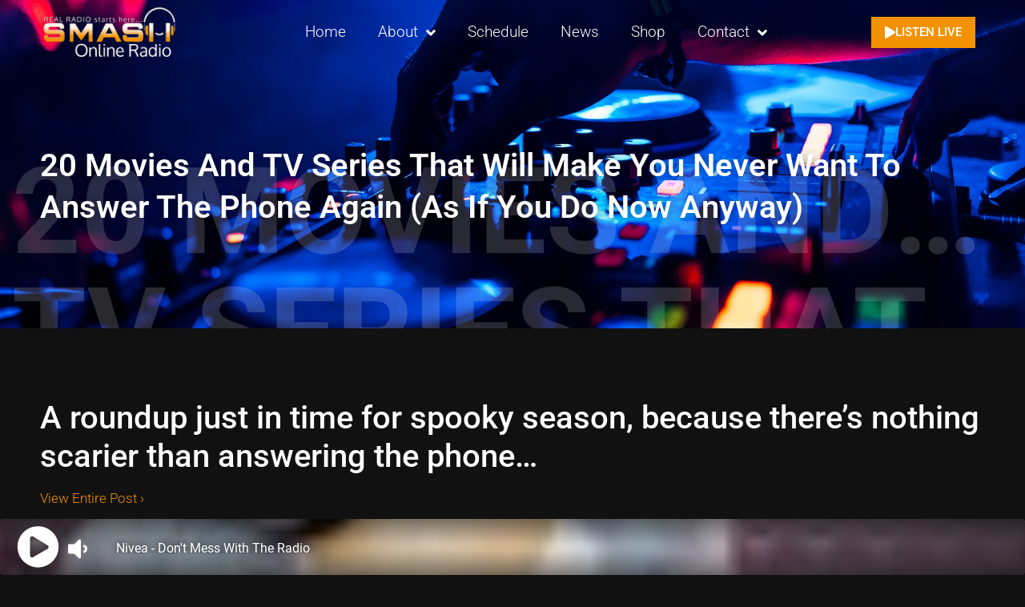

--- FILE ---
content_type: text/html; charset=UTF-8
request_url: https://smashonlineradio.com/20-movies-and-tv-series-that-will-make-you-never-want-to-answer-the-phone-again-as-if-you-do-now-anyway/
body_size: 20631
content:
<!doctype html>
<html lang="en-GB">
<head>
	<meta charset="UTF-8">
		<meta name="viewport" content="width=device-width, initial-scale=1">
	<link rel="profile" href="https://gmpg.org/xfn/11">
	<!-- Manifest added by SuperPWA - Progressive Web Apps Plugin For WordPress -->
<link rel="manifest" href="/superpwa-manifest.json">
<meta name="theme-color" content="#000000">
<meta name="mobile-web-app-capable" content="yes">
<meta name="apple-touch-fullscreen" content="yes">
<meta name="apple-mobile-web-app-title" content="Smash Online Radio">
<meta name="application-name" content="Smash Online Radio">
<meta name="apple-mobile-web-app-capable" content="yes">
<meta name="apple-mobile-web-app-status-bar-style" content="default">
<link rel="apple-touch-icon"  href="https://smashonlineradio.com/wp-content/uploads/2021/10/Smash-Online-Favicon-1.png">
<link rel="apple-touch-icon" sizes="192x192" href="https://smashonlineradio.com/wp-content/uploads/2021/10/Smash-Online-Favicon-1.png">
<!-- / SuperPWA.com -->
<title>20 Movies And TV Series That Will Make You Never Want To Answer The Phone Again (As If You Do Now Anyway) &#8211; Smash Online Radio</title>
<meta name='robots' content='max-image-preview:large' />
<link rel="alternate" type="application/rss+xml" title="Smash Online Radio &raquo; Feed" href="https://smashonlineradio.com/feed/" />
<link rel="alternate" type="application/rss+xml" title="Smash Online Radio &raquo; Comments Feed" href="https://smashonlineradio.com/comments/feed/" />
<link rel="alternate" type="application/rss+xml" title="Smash Online Radio &raquo; 20 Movies And TV Series That Will Make You Never Want To Answer The Phone Again (As If You Do Now Anyway) Comments Feed" href="https://smashonlineradio.com/20-movies-and-tv-series-that-will-make-you-never-want-to-answer-the-phone-again-as-if-you-do-now-anyway/feed/" />
<link rel="alternate" title="oEmbed (JSON)" type="application/json+oembed" href="https://smashonlineradio.com/wp-json/oembed/1.0/embed?url=https%3A%2F%2Fsmashonlineradio.com%2F20-movies-and-tv-series-that-will-make-you-never-want-to-answer-the-phone-again-as-if-you-do-now-anyway%2F" />
<link rel="alternate" title="oEmbed (XML)" type="text/xml+oembed" href="https://smashonlineradio.com/wp-json/oembed/1.0/embed?url=https%3A%2F%2Fsmashonlineradio.com%2F20-movies-and-tv-series-that-will-make-you-never-want-to-answer-the-phone-again-as-if-you-do-now-anyway%2F&#038;format=xml" />
<style id='wp-img-auto-sizes-contain-inline-css'>
img:is([sizes=auto i],[sizes^="auto," i]){contain-intrinsic-size:3000px 1500px}
/*# sourceURL=wp-img-auto-sizes-contain-inline-css */
</style>
<style id='wp-emoji-styles-inline-css'>

	img.wp-smiley, img.emoji {
		display: inline !important;
		border: none !important;
		box-shadow: none !important;
		height: 1em !important;
		width: 1em !important;
		margin: 0 0.07em !important;
		vertical-align: -0.1em !important;
		background: none !important;
		padding: 0 !important;
	}
/*# sourceURL=wp-emoji-styles-inline-css */
</style>
<link rel='stylesheet' id='wp-block-library-css' href='https://smashonlineradio.com/wp-includes/css/dist/block-library/style.min.css?ver=6.9' media='all' />
<style id='feedzy-rss-feeds-loop-style-inline-css'>
.wp-block-feedzy-rss-feeds-loop{display:grid;gap:24px;grid-template-columns:repeat(1,1fr)}@media(min-width:782px){.wp-block-feedzy-rss-feeds-loop.feedzy-loop-columns-2,.wp-block-feedzy-rss-feeds-loop.feedzy-loop-columns-3,.wp-block-feedzy-rss-feeds-loop.feedzy-loop-columns-4,.wp-block-feedzy-rss-feeds-loop.feedzy-loop-columns-5{grid-template-columns:repeat(2,1fr)}}@media(min-width:960px){.wp-block-feedzy-rss-feeds-loop.feedzy-loop-columns-2{grid-template-columns:repeat(2,1fr)}.wp-block-feedzy-rss-feeds-loop.feedzy-loop-columns-3{grid-template-columns:repeat(3,1fr)}.wp-block-feedzy-rss-feeds-loop.feedzy-loop-columns-4{grid-template-columns:repeat(4,1fr)}.wp-block-feedzy-rss-feeds-loop.feedzy-loop-columns-5{grid-template-columns:repeat(5,1fr)}}.wp-block-feedzy-rss-feeds-loop .wp-block-image.is-style-rounded img{border-radius:9999px}.wp-block-feedzy-rss-feeds-loop .wp-block-image:has(:is(img:not([src]),img[src=""])){display:none}

/*# sourceURL=https://smashonlineradio.com/wp-content/plugins/feedzy-rss-feeds/build/loop/style-index.css */
</style>
<style id='global-styles-inline-css'>
:root{--wp--preset--aspect-ratio--square: 1;--wp--preset--aspect-ratio--4-3: 4/3;--wp--preset--aspect-ratio--3-4: 3/4;--wp--preset--aspect-ratio--3-2: 3/2;--wp--preset--aspect-ratio--2-3: 2/3;--wp--preset--aspect-ratio--16-9: 16/9;--wp--preset--aspect-ratio--9-16: 9/16;--wp--preset--color--black: #000000;--wp--preset--color--cyan-bluish-gray: #abb8c3;--wp--preset--color--white: #ffffff;--wp--preset--color--pale-pink: #f78da7;--wp--preset--color--vivid-red: #cf2e2e;--wp--preset--color--luminous-vivid-orange: #ff6900;--wp--preset--color--luminous-vivid-amber: #fcb900;--wp--preset--color--light-green-cyan: #7bdcb5;--wp--preset--color--vivid-green-cyan: #00d084;--wp--preset--color--pale-cyan-blue: #8ed1fc;--wp--preset--color--vivid-cyan-blue: #0693e3;--wp--preset--color--vivid-purple: #9b51e0;--wp--preset--gradient--vivid-cyan-blue-to-vivid-purple: linear-gradient(135deg,rgb(6,147,227) 0%,rgb(155,81,224) 100%);--wp--preset--gradient--light-green-cyan-to-vivid-green-cyan: linear-gradient(135deg,rgb(122,220,180) 0%,rgb(0,208,130) 100%);--wp--preset--gradient--luminous-vivid-amber-to-luminous-vivid-orange: linear-gradient(135deg,rgb(252,185,0) 0%,rgb(255,105,0) 100%);--wp--preset--gradient--luminous-vivid-orange-to-vivid-red: linear-gradient(135deg,rgb(255,105,0) 0%,rgb(207,46,46) 100%);--wp--preset--gradient--very-light-gray-to-cyan-bluish-gray: linear-gradient(135deg,rgb(238,238,238) 0%,rgb(169,184,195) 100%);--wp--preset--gradient--cool-to-warm-spectrum: linear-gradient(135deg,rgb(74,234,220) 0%,rgb(151,120,209) 20%,rgb(207,42,186) 40%,rgb(238,44,130) 60%,rgb(251,105,98) 80%,rgb(254,248,76) 100%);--wp--preset--gradient--blush-light-purple: linear-gradient(135deg,rgb(255,206,236) 0%,rgb(152,150,240) 100%);--wp--preset--gradient--blush-bordeaux: linear-gradient(135deg,rgb(254,205,165) 0%,rgb(254,45,45) 50%,rgb(107,0,62) 100%);--wp--preset--gradient--luminous-dusk: linear-gradient(135deg,rgb(255,203,112) 0%,rgb(199,81,192) 50%,rgb(65,88,208) 100%);--wp--preset--gradient--pale-ocean: linear-gradient(135deg,rgb(255,245,203) 0%,rgb(182,227,212) 50%,rgb(51,167,181) 100%);--wp--preset--gradient--electric-grass: linear-gradient(135deg,rgb(202,248,128) 0%,rgb(113,206,126) 100%);--wp--preset--gradient--midnight: linear-gradient(135deg,rgb(2,3,129) 0%,rgb(40,116,252) 100%);--wp--preset--font-size--small: 13px;--wp--preset--font-size--medium: 20px;--wp--preset--font-size--large: 36px;--wp--preset--font-size--x-large: 42px;--wp--preset--spacing--20: 0.44rem;--wp--preset--spacing--30: 0.67rem;--wp--preset--spacing--40: 1rem;--wp--preset--spacing--50: 1.5rem;--wp--preset--spacing--60: 2.25rem;--wp--preset--spacing--70: 3.38rem;--wp--preset--spacing--80: 5.06rem;--wp--preset--shadow--natural: 6px 6px 9px rgba(0, 0, 0, 0.2);--wp--preset--shadow--deep: 12px 12px 50px rgba(0, 0, 0, 0.4);--wp--preset--shadow--sharp: 6px 6px 0px rgba(0, 0, 0, 0.2);--wp--preset--shadow--outlined: 6px 6px 0px -3px rgb(255, 255, 255), 6px 6px rgb(0, 0, 0);--wp--preset--shadow--crisp: 6px 6px 0px rgb(0, 0, 0);}:root { --wp--style--global--content-size: 800px;--wp--style--global--wide-size: 1200px; }:where(body) { margin: 0; }.wp-site-blocks > .alignleft { float: left; margin-right: 2em; }.wp-site-blocks > .alignright { float: right; margin-left: 2em; }.wp-site-blocks > .aligncenter { justify-content: center; margin-left: auto; margin-right: auto; }:where(.wp-site-blocks) > * { margin-block-start: 24px; margin-block-end: 0; }:where(.wp-site-blocks) > :first-child { margin-block-start: 0; }:where(.wp-site-blocks) > :last-child { margin-block-end: 0; }:root { --wp--style--block-gap: 24px; }:root :where(.is-layout-flow) > :first-child{margin-block-start: 0;}:root :where(.is-layout-flow) > :last-child{margin-block-end: 0;}:root :where(.is-layout-flow) > *{margin-block-start: 24px;margin-block-end: 0;}:root :where(.is-layout-constrained) > :first-child{margin-block-start: 0;}:root :where(.is-layout-constrained) > :last-child{margin-block-end: 0;}:root :where(.is-layout-constrained) > *{margin-block-start: 24px;margin-block-end: 0;}:root :where(.is-layout-flex){gap: 24px;}:root :where(.is-layout-grid){gap: 24px;}.is-layout-flow > .alignleft{float: left;margin-inline-start: 0;margin-inline-end: 2em;}.is-layout-flow > .alignright{float: right;margin-inline-start: 2em;margin-inline-end: 0;}.is-layout-flow > .aligncenter{margin-left: auto !important;margin-right: auto !important;}.is-layout-constrained > .alignleft{float: left;margin-inline-start: 0;margin-inline-end: 2em;}.is-layout-constrained > .alignright{float: right;margin-inline-start: 2em;margin-inline-end: 0;}.is-layout-constrained > .aligncenter{margin-left: auto !important;margin-right: auto !important;}.is-layout-constrained > :where(:not(.alignleft):not(.alignright):not(.alignfull)){max-width: var(--wp--style--global--content-size);margin-left: auto !important;margin-right: auto !important;}.is-layout-constrained > .alignwide{max-width: var(--wp--style--global--wide-size);}body .is-layout-flex{display: flex;}.is-layout-flex{flex-wrap: wrap;align-items: center;}.is-layout-flex > :is(*, div){margin: 0;}body .is-layout-grid{display: grid;}.is-layout-grid > :is(*, div){margin: 0;}body{padding-top: 0px;padding-right: 0px;padding-bottom: 0px;padding-left: 0px;}a:where(:not(.wp-element-button)){text-decoration: underline;}:root :where(.wp-element-button, .wp-block-button__link){background-color: #32373c;border-width: 0;color: #fff;font-family: inherit;font-size: inherit;font-style: inherit;font-weight: inherit;letter-spacing: inherit;line-height: inherit;padding-top: calc(0.667em + 2px);padding-right: calc(1.333em + 2px);padding-bottom: calc(0.667em + 2px);padding-left: calc(1.333em + 2px);text-decoration: none;text-transform: inherit;}.has-black-color{color: var(--wp--preset--color--black) !important;}.has-cyan-bluish-gray-color{color: var(--wp--preset--color--cyan-bluish-gray) !important;}.has-white-color{color: var(--wp--preset--color--white) !important;}.has-pale-pink-color{color: var(--wp--preset--color--pale-pink) !important;}.has-vivid-red-color{color: var(--wp--preset--color--vivid-red) !important;}.has-luminous-vivid-orange-color{color: var(--wp--preset--color--luminous-vivid-orange) !important;}.has-luminous-vivid-amber-color{color: var(--wp--preset--color--luminous-vivid-amber) !important;}.has-light-green-cyan-color{color: var(--wp--preset--color--light-green-cyan) !important;}.has-vivid-green-cyan-color{color: var(--wp--preset--color--vivid-green-cyan) !important;}.has-pale-cyan-blue-color{color: var(--wp--preset--color--pale-cyan-blue) !important;}.has-vivid-cyan-blue-color{color: var(--wp--preset--color--vivid-cyan-blue) !important;}.has-vivid-purple-color{color: var(--wp--preset--color--vivid-purple) !important;}.has-black-background-color{background-color: var(--wp--preset--color--black) !important;}.has-cyan-bluish-gray-background-color{background-color: var(--wp--preset--color--cyan-bluish-gray) !important;}.has-white-background-color{background-color: var(--wp--preset--color--white) !important;}.has-pale-pink-background-color{background-color: var(--wp--preset--color--pale-pink) !important;}.has-vivid-red-background-color{background-color: var(--wp--preset--color--vivid-red) !important;}.has-luminous-vivid-orange-background-color{background-color: var(--wp--preset--color--luminous-vivid-orange) !important;}.has-luminous-vivid-amber-background-color{background-color: var(--wp--preset--color--luminous-vivid-amber) !important;}.has-light-green-cyan-background-color{background-color: var(--wp--preset--color--light-green-cyan) !important;}.has-vivid-green-cyan-background-color{background-color: var(--wp--preset--color--vivid-green-cyan) !important;}.has-pale-cyan-blue-background-color{background-color: var(--wp--preset--color--pale-cyan-blue) !important;}.has-vivid-cyan-blue-background-color{background-color: var(--wp--preset--color--vivid-cyan-blue) !important;}.has-vivid-purple-background-color{background-color: var(--wp--preset--color--vivid-purple) !important;}.has-black-border-color{border-color: var(--wp--preset--color--black) !important;}.has-cyan-bluish-gray-border-color{border-color: var(--wp--preset--color--cyan-bluish-gray) !important;}.has-white-border-color{border-color: var(--wp--preset--color--white) !important;}.has-pale-pink-border-color{border-color: var(--wp--preset--color--pale-pink) !important;}.has-vivid-red-border-color{border-color: var(--wp--preset--color--vivid-red) !important;}.has-luminous-vivid-orange-border-color{border-color: var(--wp--preset--color--luminous-vivid-orange) !important;}.has-luminous-vivid-amber-border-color{border-color: var(--wp--preset--color--luminous-vivid-amber) !important;}.has-light-green-cyan-border-color{border-color: var(--wp--preset--color--light-green-cyan) !important;}.has-vivid-green-cyan-border-color{border-color: var(--wp--preset--color--vivid-green-cyan) !important;}.has-pale-cyan-blue-border-color{border-color: var(--wp--preset--color--pale-cyan-blue) !important;}.has-vivid-cyan-blue-border-color{border-color: var(--wp--preset--color--vivid-cyan-blue) !important;}.has-vivid-purple-border-color{border-color: var(--wp--preset--color--vivid-purple) !important;}.has-vivid-cyan-blue-to-vivid-purple-gradient-background{background: var(--wp--preset--gradient--vivid-cyan-blue-to-vivid-purple) !important;}.has-light-green-cyan-to-vivid-green-cyan-gradient-background{background: var(--wp--preset--gradient--light-green-cyan-to-vivid-green-cyan) !important;}.has-luminous-vivid-amber-to-luminous-vivid-orange-gradient-background{background: var(--wp--preset--gradient--luminous-vivid-amber-to-luminous-vivid-orange) !important;}.has-luminous-vivid-orange-to-vivid-red-gradient-background{background: var(--wp--preset--gradient--luminous-vivid-orange-to-vivid-red) !important;}.has-very-light-gray-to-cyan-bluish-gray-gradient-background{background: var(--wp--preset--gradient--very-light-gray-to-cyan-bluish-gray) !important;}.has-cool-to-warm-spectrum-gradient-background{background: var(--wp--preset--gradient--cool-to-warm-spectrum) !important;}.has-blush-light-purple-gradient-background{background: var(--wp--preset--gradient--blush-light-purple) !important;}.has-blush-bordeaux-gradient-background{background: var(--wp--preset--gradient--blush-bordeaux) !important;}.has-luminous-dusk-gradient-background{background: var(--wp--preset--gradient--luminous-dusk) !important;}.has-pale-ocean-gradient-background{background: var(--wp--preset--gradient--pale-ocean) !important;}.has-electric-grass-gradient-background{background: var(--wp--preset--gradient--electric-grass) !important;}.has-midnight-gradient-background{background: var(--wp--preset--gradient--midnight) !important;}.has-small-font-size{font-size: var(--wp--preset--font-size--small) !important;}.has-medium-font-size{font-size: var(--wp--preset--font-size--medium) !important;}.has-large-font-size{font-size: var(--wp--preset--font-size--large) !important;}.has-x-large-font-size{font-size: var(--wp--preset--font-size--x-large) !important;}
:root :where(.wp-block-pullquote){font-size: 1.5em;line-height: 1.6;}
/*# sourceURL=global-styles-inline-css */
</style>
<link rel='stylesheet' id='woocommerce-layout-css' href='https://smashonlineradio.com/wp-content/plugins/woocommerce/assets/css/woocommerce-layout.css?ver=10.4.3' media='all' />
<link rel='stylesheet' id='woocommerce-smallscreen-css' href='https://smashonlineradio.com/wp-content/plugins/woocommerce/assets/css/woocommerce-smallscreen.css?ver=10.4.3' media='only screen and (max-width: 768px)' />
<link rel='stylesheet' id='woocommerce-general-css' href='https://smashonlineradio.com/wp-content/plugins/woocommerce/assets/css/woocommerce.css?ver=10.4.3' media='all' />
<style id='woocommerce-inline-inline-css'>
.woocommerce form .form-row .required { visibility: visible; }
/*# sourceURL=woocommerce-inline-inline-css */
</style>
<link rel='stylesheet' id='hello-elementor-css' href='https://smashonlineradio.com/wp-content/themes/hello-elementor/assets/css/reset.css?ver=3.4.5' media='all' />
<link rel='stylesheet' id='hello-elementor-theme-style-css' href='https://smashonlineradio.com/wp-content/themes/hello-elementor/assets/css/theme.css?ver=3.4.5' media='all' />
<link rel='stylesheet' id='hello-elementor-header-footer-css' href='https://smashonlineradio.com/wp-content/themes/hello-elementor/assets/css/header-footer.css?ver=3.4.5' media='all' />
<link rel='stylesheet' id='e-animation-bounce-out-css' href='https://smashonlineradio.com/wp-content/plugins/elementor/assets/lib/animations/styles/e-animation-bounce-out.min.css?ver=3.33.6' media='all' />
<link rel='stylesheet' id='elementor-frontend-css' href='https://smashonlineradio.com/wp-content/plugins/elementor/assets/css/frontend.min.css?ver=3.33.6' media='all' />
<style id='elementor-frontend-inline-css'>
.elementor-kit-5{--e-global-color-primary:#F39200;--e-global-color-secondary:#444444;--e-global-color-text:#0F0F0F;--e-global-color-accent:#F39200;--e-global-typography-primary-font-family:"Roboto";--e-global-typography-primary-font-weight:600;--e-global-typography-secondary-font-family:"Roboto Slab";--e-global-typography-secondary-font-weight:400;--e-global-typography-text-font-family:"Roboto";--e-global-typography-text-font-weight:400;--e-global-typography-accent-font-family:"Roboto";--e-global-typography-accent-font-weight:500;}.elementor-kit-5 e-page-transition{background-color:#FFBC7D;}.elementor-section.elementor-section-boxed > .elementor-container{max-width:1140px;}.e-con{--container-max-width:1140px;}.elementor-widget:not(:last-child){margin-block-end:20px;}.elementor-element{--widgets-spacing:20px 20px;--widgets-spacing-row:20px;--widgets-spacing-column:20px;}{}h1.entry-title{display:var(--page-title-display);}.site-header .site-branding{flex-direction:column;align-items:stretch;}.site-header{padding-inline-end:0px;padding-inline-start:0px;}.site-footer .site-branding{flex-direction:column;align-items:stretch;}@media(max-width:1024px){.elementor-section.elementor-section-boxed > .elementor-container{max-width:1024px;}.e-con{--container-max-width:1024px;}}@media(max-width:767px){.elementor-section.elementor-section-boxed > .elementor-container{max-width:767px;}.e-con{--container-max-width:767px;}}
.elementor-111 .elementor-element.elementor-element-1c818c3a > .elementor-container{max-width:1200px;}.elementor-111 .elementor-element.elementor-element-1c818c3a{transition:background 0.3s, border 0.3s, border-radius 0.3s, box-shadow 0.3s;margin-top:0px;margin-bottom:-145px;z-index:1;}.elementor-111 .elementor-element.elementor-element-1c818c3a > .elementor-background-overlay{transition:background 0.3s, border-radius 0.3s, opacity 0.3s;}.elementor-bc-flex-widget .elementor-111 .elementor-element.elementor-element-599e25bb.elementor-column .elementor-widget-wrap{align-items:center;}.elementor-111 .elementor-element.elementor-element-599e25bb.elementor-column.elementor-element[data-element_type="column"] > .elementor-widget-wrap.elementor-element-populated{align-content:center;align-items:center;}.elementor-111 .elementor-element.elementor-element-599e25bb.elementor-column > .elementor-widget-wrap{justify-content:center;}.elementor-111 .elementor-element.elementor-element-599e25bb > .elementor-element-populated, .elementor-111 .elementor-element.elementor-element-599e25bb > .elementor-element-populated > .elementor-background-overlay, .elementor-111 .elementor-element.elementor-element-599e25bb > .elementor-background-slideshow{border-radius:5px 5px 5px 5px;}.elementor-111 .elementor-element.elementor-element-599e25bb > .elementor-element-populated{padding:5px 10px 0px 10px;}.elementor-111 .elementor-element.elementor-element-3e661574, .elementor-111 .elementor-element.elementor-element-3e661574 > .elementor-background-overlay{border-radius:10px 10px 10px 10px;}.elementor-111 .elementor-element.elementor-element-3e661574{transition:background 0.3s, border 0.3s, border-radius 0.3s, box-shadow 0.3s;padding:0px 0px 0px 0px;z-index:2;}.elementor-111 .elementor-element.elementor-element-3e661574 > .elementor-background-overlay{transition:background 0.3s, border-radius 0.3s, opacity 0.3s;}.elementor-bc-flex-widget .elementor-111 .elementor-element.elementor-element-52930ac2.elementor-column .elementor-widget-wrap{align-items:center;}.elementor-111 .elementor-element.elementor-element-52930ac2.elementor-column.elementor-element[data-element_type="column"] > .elementor-widget-wrap.elementor-element-populated{align-content:center;align-items:center;}.elementor-widget-image .widget-image-caption{color:var( --e-global-color-text );font-family:var( --e-global-typography-text-font-family ), Sans-serif;font-weight:var( --e-global-typography-text-font-weight );}.elementor-111 .elementor-element.elementor-element-61aac151{text-align:left;}.elementor-111 .elementor-element.elementor-element-61aac151 img{width:175px;}.elementor-bc-flex-widget .elementor-111 .elementor-element.elementor-element-507697dc.elementor-column .elementor-widget-wrap{align-items:center;}.elementor-111 .elementor-element.elementor-element-507697dc.elementor-column.elementor-element[data-element_type="column"] > .elementor-widget-wrap.elementor-element-populated{align-content:center;align-items:center;}.elementor-widget-nav-menu .elementor-nav-menu .elementor-item{font-family:var( --e-global-typography-primary-font-family ), Sans-serif;font-weight:var( --e-global-typography-primary-font-weight );}.elementor-widget-nav-menu .elementor-nav-menu--main .elementor-item{color:var( --e-global-color-text );fill:var( --e-global-color-text );}.elementor-widget-nav-menu .elementor-nav-menu--main .elementor-item:hover,
					.elementor-widget-nav-menu .elementor-nav-menu--main .elementor-item.elementor-item-active,
					.elementor-widget-nav-menu .elementor-nav-menu--main .elementor-item.highlighted,
					.elementor-widget-nav-menu .elementor-nav-menu--main .elementor-item:focus{color:var( --e-global-color-accent );fill:var( --e-global-color-accent );}.elementor-widget-nav-menu .elementor-nav-menu--main:not(.e--pointer-framed) .elementor-item:before,
					.elementor-widget-nav-menu .elementor-nav-menu--main:not(.e--pointer-framed) .elementor-item:after{background-color:var( --e-global-color-accent );}.elementor-widget-nav-menu .e--pointer-framed .elementor-item:before,
					.elementor-widget-nav-menu .e--pointer-framed .elementor-item:after{border-color:var( --e-global-color-accent );}.elementor-widget-nav-menu{--e-nav-menu-divider-color:var( --e-global-color-text );}.elementor-widget-nav-menu .elementor-nav-menu--dropdown .elementor-item, .elementor-widget-nav-menu .elementor-nav-menu--dropdown  .elementor-sub-item{font-family:var( --e-global-typography-accent-font-family ), Sans-serif;font-weight:var( --e-global-typography-accent-font-weight );}.elementor-111 .elementor-element.elementor-element-ed4e52e .elementor-menu-toggle{margin-left:auto;}.elementor-111 .elementor-element.elementor-element-ed4e52e .elementor-nav-menu .elementor-item{font-family:"Roboto", Sans-serif;font-size:19px;font-weight:300;}.elementor-111 .elementor-element.elementor-element-ed4e52e .elementor-nav-menu--main .elementor-item{color:#FFFFFF;fill:#FFFFFF;}.elementor-111 .elementor-element.elementor-element-ed4e52e .elementor-nav-menu--dropdown a, .elementor-111 .elementor-element.elementor-element-ed4e52e .elementor-menu-toggle{color:#FFFFFF;fill:#FFFFFF;}.elementor-111 .elementor-element.elementor-element-ed4e52e .elementor-nav-menu--dropdown{background-color:#222222EB;}.elementor-111 .elementor-element.elementor-element-ed4e52e .elementor-nav-menu--dropdown a:hover,
					.elementor-111 .elementor-element.elementor-element-ed4e52e .elementor-nav-menu--dropdown a:focus,
					.elementor-111 .elementor-element.elementor-element-ed4e52e .elementor-nav-menu--dropdown a.elementor-item-active,
					.elementor-111 .elementor-element.elementor-element-ed4e52e .elementor-nav-menu--dropdown a.highlighted,
					.elementor-111 .elementor-element.elementor-element-ed4e52e .elementor-menu-toggle:hover,
					.elementor-111 .elementor-element.elementor-element-ed4e52e .elementor-menu-toggle:focus{color:var( --e-global-color-primary );}.elementor-111 .elementor-element.elementor-element-ed4e52e .elementor-nav-menu--dropdown a:hover,
					.elementor-111 .elementor-element.elementor-element-ed4e52e .elementor-nav-menu--dropdown a:focus,
					.elementor-111 .elementor-element.elementor-element-ed4e52e .elementor-nav-menu--dropdown a.elementor-item-active,
					.elementor-111 .elementor-element.elementor-element-ed4e52e .elementor-nav-menu--dropdown a.highlighted{background-color:#1C1C1C;}.elementor-111 .elementor-element.elementor-element-ed4e52e .elementor-nav-menu--dropdown a.elementor-item-active{color:var( --e-global-color-primary );}.elementor-111 .elementor-element.elementor-element-ed4e52e .elementor-nav-menu--dropdown .elementor-item, .elementor-111 .elementor-element.elementor-element-ed4e52e .elementor-nav-menu--dropdown  .elementor-sub-item{font-family:"Roboto", Sans-serif;font-size:17px;font-weight:400;}.elementor-111 .elementor-element.elementor-element-ed4e52e div.elementor-menu-toggle{color:#FFFFFF;}.elementor-111 .elementor-element.elementor-element-ed4e52e div.elementor-menu-toggle svg{fill:#FFFFFF;}.elementor-111 .elementor-element.elementor-element-ed4e52e div.elementor-menu-toggle:hover, .elementor-111 .elementor-element.elementor-element-ed4e52e div.elementor-menu-toggle:focus{color:var( --e-global-color-primary );}.elementor-111 .elementor-element.elementor-element-ed4e52e div.elementor-menu-toggle:hover svg, .elementor-111 .elementor-element.elementor-element-ed4e52e div.elementor-menu-toggle:focus svg{fill:var( --e-global-color-primary );}.elementor-bc-flex-widget .elementor-111 .elementor-element.elementor-element-85afc6a.elementor-column .elementor-widget-wrap{align-items:center;}.elementor-111 .elementor-element.elementor-element-85afc6a.elementor-column.elementor-element[data-element_type="column"] > .elementor-widget-wrap.elementor-element-populated{align-content:center;align-items:center;}.elementor-widget-button .elementor-button{background-color:var( --e-global-color-accent );font-family:var( --e-global-typography-accent-font-family ), Sans-serif;font-weight:var( --e-global-typography-accent-font-weight );}.elementor-111 .elementor-element.elementor-element-c2837aa .elementor-button-content-wrapper{flex-direction:row;}.elementor-111 .elementor-element.elementor-element-c2837aa .elementor-button .elementor-button-content-wrapper{gap:6px;}.elementor-111 .elementor-element.elementor-element-c2837aa .elementor-button{border-radius:0px 0px 0px 0px;padding:12px 17px 12px 17px;}.elementor-theme-builder-content-area{height:400px;}.elementor-location-header:before, .elementor-location-footer:before{content:"";display:table;clear:both;}@media(max-width:1024px){.elementor-111 .elementor-element.elementor-element-1c818c3a{margin-top:-6px;margin-bottom:-156px;padding:0px 0px 0px 0px;}.elementor-111 .elementor-element.elementor-element-599e25bb > .elementor-element-populated{margin:0px 0px 0px 0px;--e-column-margin-right:0px;--e-column-margin-left:0px;padding:0px 10px 10px 10px;}.elementor-111 .elementor-element.elementor-element-3e661574{padding:10px 0px 10px 0px;}.elementor-111 .elementor-element.elementor-element-52930ac2 > .elementor-element-populated{margin:0px 0px 0px 10px;--e-column-margin-right:0px;--e-column-margin-left:10px;}.elementor-111 .elementor-element.elementor-element-61aac151 img{width:175px;}.elementor-111 .elementor-element.elementor-element-ed4e52e .elementor-nav-menu--dropdown .elementor-item, .elementor-111 .elementor-element.elementor-element-ed4e52e .elementor-nav-menu--dropdown  .elementor-sub-item{font-size:18px;}.elementor-111 .elementor-element.elementor-element-ed4e52e .elementor-nav-menu--dropdown a{padding-top:15px;padding-bottom:15px;}.elementor-111 .elementor-element.elementor-element-ed4e52e .elementor-nav-menu--main > .elementor-nav-menu > li > .elementor-nav-menu--dropdown, .elementor-111 .elementor-element.elementor-element-ed4e52e .elementor-nav-menu__container.elementor-nav-menu--dropdown{margin-top:57px !important;}.elementor-bc-flex-widget .elementor-111 .elementor-element.elementor-element-85afc6a.elementor-column .elementor-widget-wrap{align-items:center;}.elementor-111 .elementor-element.elementor-element-85afc6a.elementor-column.elementor-element[data-element_type="column"] > .elementor-widget-wrap.elementor-element-populated{align-content:center;align-items:center;}}@media(max-width:767px){.elementor-111 .elementor-element.elementor-element-1c818c3a{margin-top:-2px;margin-bottom:-125px;padding:0px 0px 0px 0px;}.elementor-111 .elementor-element.elementor-element-599e25bb > .elementor-element-populated{margin:20px 5px 20px 5px;--e-column-margin-right:5px;--e-column-margin-left:5px;padding:4px 07px 4px 4px;}.elementor-111 .elementor-element.elementor-element-3e661574{padding:0px 0px 0px 0px;}.elementor-111 .elementor-element.elementor-element-52930ac2{width:45%;}.elementor-111 .elementor-element.elementor-element-52930ac2 > .elementor-element-populated{margin:0px 0px 0px 0px;--e-column-margin-right:0px;--e-column-margin-left:0px;}.elementor-111 .elementor-element.elementor-element-61aac151 > .elementor-widget-container{margin:0px 0px 0px 0px;}.elementor-111 .elementor-element.elementor-element-61aac151 img{width:91%;}.elementor-111 .elementor-element.elementor-element-507697dc{width:13%;}.elementor-111 .elementor-element.elementor-element-507697dc > .elementor-element-populated{margin:0px 5px 0px 0px;--e-column-margin-right:5px;--e-column-margin-left:0px;}.elementor-111 .elementor-element.elementor-element-ed4e52e{z-index:1;--nav-menu-icon-size:30px;}.elementor-111 .elementor-element.elementor-element-ed4e52e .elementor-nav-menu--main > .elementor-nav-menu > li > .elementor-nav-menu--dropdown, .elementor-111 .elementor-element.elementor-element-ed4e52e .elementor-nav-menu__container.elementor-nav-menu--dropdown{margin-top:22px !important;}.elementor-111 .elementor-element.elementor-element-85afc6a{width:42%;}.elementor-bc-flex-widget .elementor-111 .elementor-element.elementor-element-85afc6a.elementor-column .elementor-widget-wrap{align-items:center;}.elementor-111 .elementor-element.elementor-element-85afc6a.elementor-column.elementor-element[data-element_type="column"] > .elementor-widget-wrap.elementor-element-populated{align-content:center;align-items:center;}}@media(min-width:768px){.elementor-111 .elementor-element.elementor-element-52930ac2{width:17.028%;}.elementor-111 .elementor-element.elementor-element-507697dc{width:70.924%;}.elementor-111 .elementor-element.elementor-element-85afc6a{width:11.714%;}}@media(max-width:1024px) and (min-width:768px){.elementor-111 .elementor-element.elementor-element-52930ac2{width:72%;}.elementor-111 .elementor-element.elementor-element-507697dc{width:10%;}.elementor-111 .elementor-element.elementor-element-85afc6a{width:18%;}}/* Start custom CSS for section, class: .elementor-element-1c818c3a */body{background:#111111;}/* End custom CSS */
.elementor-249 .elementor-element.elementor-element-38b56afa:not(.elementor-motion-effects-element-type-background), .elementor-249 .elementor-element.elementor-element-38b56afa > .elementor-motion-effects-container > .elementor-motion-effects-layer{background-color:#181818;}.elementor-249 .elementor-element.elementor-element-38b56afa > .elementor-container{max-width:1200px;}.elementor-249 .elementor-element.elementor-element-38b56afa{transition:background 0.3s, border 0.3s, border-radius 0.3s, box-shadow 0.3s;padding:20px 0px 0px 0px;}.elementor-249 .elementor-element.elementor-element-38b56afa > .elementor-background-overlay{transition:background 0.3s, border-radius 0.3s, opacity 0.3s;}.elementor-bc-flex-widget .elementor-249 .elementor-element.elementor-element-49fc5be9.elementor-column .elementor-widget-wrap{align-items:center;}.elementor-249 .elementor-element.elementor-element-49fc5be9.elementor-column.elementor-element[data-element_type="column"] > .elementor-widget-wrap.elementor-element-populated{align-content:center;align-items:center;}.elementor-249 .elementor-element.elementor-element-49fc5be9 > .elementor-widget-wrap > .elementor-widget:not(.elementor-widget__width-auto):not(.elementor-widget__width-initial):not(:last-child):not(.elementor-absolute){margin-bottom:10px;}.elementor-widget-text-editor{font-family:var( --e-global-typography-text-font-family ), Sans-serif;font-weight:var( --e-global-typography-text-font-weight );color:var( --e-global-color-text );}.elementor-widget-text-editor.elementor-drop-cap-view-stacked .elementor-drop-cap{background-color:var( --e-global-color-primary );}.elementor-widget-text-editor.elementor-drop-cap-view-framed .elementor-drop-cap, .elementor-widget-text-editor.elementor-drop-cap-view-default .elementor-drop-cap{color:var( --e-global-color-primary );border-color:var( --e-global-color-primary );}.elementor-249 .elementor-element.elementor-element-27fa3e6 > .elementor-widget-container{margin:10px 0px 0px 0px;}.elementor-249 .elementor-element.elementor-element-27fa3e6{text-align:center;font-family:"Roboto", Sans-serif;font-size:14px;font-weight:400;color:var( --e-global-color-primary );}.elementor-249 .elementor-element.elementor-element-6b884cf > .elementor-container{max-width:1140px;}.elementor-249 .elementor-element.elementor-element-6b884cf{margin-top:-20px;margin-bottom:5px;}.elementor-bc-flex-widget .elementor-249 .elementor-element.elementor-element-0564dc6.elementor-column .elementor-widget-wrap{align-items:center;}.elementor-249 .elementor-element.elementor-element-0564dc6.elementor-column.elementor-element[data-element_type="column"] > .elementor-widget-wrap.elementor-element-populated{align-content:center;align-items:center;}.elementor-widget-image .widget-image-caption{color:var( --e-global-color-text );font-family:var( --e-global-typography-text-font-family ), Sans-serif;font-weight:var( --e-global-typography-text-font-weight );}.elementor-249 .elementor-element.elementor-element-6a57e3d img{width:100%;}.elementor-249 .elementor-element.elementor-element-6a57e3d:hover img{filter:brightness( 100% ) contrast( 100% ) saturate( 100% ) blur( 0px ) hue-rotate( 0deg );}.elementor-bc-flex-widget .elementor-249 .elementor-element.elementor-element-076a5e3.elementor-column .elementor-widget-wrap{align-items:center;}.elementor-249 .elementor-element.elementor-element-076a5e3.elementor-column.elementor-element[data-element_type="column"] > .elementor-widget-wrap.elementor-element-populated{align-content:center;align-items:center;}.elementor-249 .elementor-element.elementor-element-9691aef img{width:87%;}.elementor-249 .elementor-element.elementor-element-9691aef:hover img{filter:brightness( 100% ) contrast( 100% ) saturate( 100% ) blur( 0px ) hue-rotate( 0deg );}.elementor-bc-flex-widget .elementor-249 .elementor-element.elementor-element-db9b982.elementor-column .elementor-widget-wrap{align-items:center;}.elementor-249 .elementor-element.elementor-element-db9b982.elementor-column.elementor-element[data-element_type="column"] > .elementor-widget-wrap.elementor-element-populated{align-content:center;align-items:center;}.elementor-bc-flex-widget .elementor-249 .elementor-element.elementor-element-a12a8e2.elementor-column .elementor-widget-wrap{align-items:center;}.elementor-249 .elementor-element.elementor-element-a12a8e2.elementor-column.elementor-element[data-element_type="column"] > .elementor-widget-wrap.elementor-element-populated{align-content:center;align-items:center;}.elementor-249 .elementor-element.elementor-element-4b973a4 img{width:56%;}.elementor-bc-flex-widget .elementor-249 .elementor-element.elementor-element-2a8e3a8.elementor-column .elementor-widget-wrap{align-items:center;}.elementor-249 .elementor-element.elementor-element-2a8e3a8.elementor-column.elementor-element[data-element_type="column"] > .elementor-widget-wrap.elementor-element-populated{align-content:center;align-items:center;}.elementor-bc-flex-widget .elementor-249 .elementor-element.elementor-element-a19da7c.elementor-column .elementor-widget-wrap{align-items:center;}.elementor-249 .elementor-element.elementor-element-a19da7c.elementor-column.elementor-element[data-element_type="column"] > .elementor-widget-wrap.elementor-element-populated{align-content:center;align-items:center;}.elementor-249 .elementor-element.elementor-element-70ddb12 img{width:100%;}.elementor-249 .elementor-element.elementor-element-70ddb12:hover img{filter:brightness( 100% ) contrast( 100% ) saturate( 100% ) blur( 0px ) hue-rotate( 0deg );}.elementor-bc-flex-widget .elementor-249 .elementor-element.elementor-element-4889ab2.elementor-column .elementor-widget-wrap{align-items:center;}.elementor-249 .elementor-element.elementor-element-4889ab2.elementor-column.elementor-element[data-element_type="column"] > .elementor-widget-wrap.elementor-element-populated{align-content:center;align-items:center;}.elementor-249 .elementor-element.elementor-element-7980fae img{width:100%;}.elementor-249 .elementor-element.elementor-element-7980fae:hover img{filter:brightness( 100% ) contrast( 100% ) saturate( 100% ) blur( 0px ) hue-rotate( 0deg );}.elementor-249 .elementor-element.elementor-element-27dbbef > .elementor-container{max-width:1140px;}.elementor-249 .elementor-element.elementor-element-27dbbef{margin-top:0px;margin-bottom:10px;}.elementor-bc-flex-widget .elementor-249 .elementor-element.elementor-element-a7c94f9.elementor-column .elementor-widget-wrap{align-items:center;}.elementor-249 .elementor-element.elementor-element-a7c94f9.elementor-column.elementor-element[data-element_type="column"] > .elementor-widget-wrap.elementor-element-populated{align-content:center;align-items:center;}.elementor-249 .elementor-element.elementor-element-a7c94f9 > .elementor-element-populated{padding:11px 11px 11px 11px;}.elementor-widget-testimonial .elementor-testimonial-content{color:var( --e-global-color-text );font-family:var( --e-global-typography-text-font-family ), Sans-serif;font-weight:var( --e-global-typography-text-font-weight );}.elementor-widget-testimonial .elementor-testimonial-name{color:var( --e-global-color-primary );font-family:var( --e-global-typography-primary-font-family ), Sans-serif;font-weight:var( --e-global-typography-primary-font-weight );}.elementor-widget-testimonial .elementor-testimonial-job{color:var( --e-global-color-secondary );font-family:var( --e-global-typography-secondary-font-family ), Sans-serif;font-weight:var( --e-global-typography-secondary-font-weight );}.elementor-249 .elementor-element.elementor-element-acb235f > .elementor-widget-container{margin:0px 0px 0px 0px;padding:0px 0px 0px 0px;}.elementor-249 .elementor-element.elementor-element-acb235f .elementor-testimonial-wrapper{text-align:left;}.elementor-249 .elementor-element.elementor-element-acb235f .elementor-testimonial-wrapper .elementor-testimonial-image img{width:39px;height:39px;border-radius:0px 0px 0px 0px;}.elementor-249 .elementor-element.elementor-element-acb235f .elementor-testimonial-name{color:#FFFFFF;font-family:"Roboto", Sans-serif;font-size:14px;font-weight:400;line-height:1.3em;}.elementor-bc-flex-widget .elementor-249 .elementor-element.elementor-element-b3e6016.elementor-column .elementor-widget-wrap{align-items:center;}.elementor-249 .elementor-element.elementor-element-b3e6016.elementor-column.elementor-element[data-element_type="column"] > .elementor-widget-wrap.elementor-element-populated{align-content:center;align-items:center;}.elementor-249 .elementor-element.elementor-element-b3e6016 > .elementor-widget-wrap > .elementor-widget:not(.elementor-widget__width-auto):not(.elementor-widget__width-initial):not(:last-child):not(.elementor-absolute){margin-bottom:5px;}.elementor-widget-icon-list .elementor-icon-list-item:not(:last-child):after{border-color:var( --e-global-color-text );}.elementor-widget-icon-list .elementor-icon-list-icon i{color:var( --e-global-color-primary );}.elementor-widget-icon-list .elementor-icon-list-icon svg{fill:var( --e-global-color-primary );}.elementor-widget-icon-list .elementor-icon-list-item > .elementor-icon-list-text, .elementor-widget-icon-list .elementor-icon-list-item > a{font-family:var( --e-global-typography-text-font-family ), Sans-serif;font-weight:var( --e-global-typography-text-font-weight );}.elementor-widget-icon-list .elementor-icon-list-text{color:var( --e-global-color-secondary );}.elementor-249 .elementor-element.elementor-element-0ac313a .elementor-icon-list-items:not(.elementor-inline-items) .elementor-icon-list-item:not(:last-child){padding-block-end:calc(5px/2);}.elementor-249 .elementor-element.elementor-element-0ac313a .elementor-icon-list-items:not(.elementor-inline-items) .elementor-icon-list-item:not(:first-child){margin-block-start:calc(5px/2);}.elementor-249 .elementor-element.elementor-element-0ac313a .elementor-icon-list-items.elementor-inline-items .elementor-icon-list-item{margin-inline:calc(5px/2);}.elementor-249 .elementor-element.elementor-element-0ac313a .elementor-icon-list-items.elementor-inline-items{margin-inline:calc(-5px/2);}.elementor-249 .elementor-element.elementor-element-0ac313a .elementor-icon-list-items.elementor-inline-items .elementor-icon-list-item:after{inset-inline-end:calc(-5px/2);}.elementor-249 .elementor-element.elementor-element-0ac313a .elementor-icon-list-icon i{color:#FFFFFF;transition:color 0.3s;}.elementor-249 .elementor-element.elementor-element-0ac313a .elementor-icon-list-icon svg{fill:#FFFFFF;transition:fill 0.3s;}.elementor-249 .elementor-element.elementor-element-0ac313a .elementor-icon-list-item:hover .elementor-icon-list-icon i{color:#FFFFFF;}.elementor-249 .elementor-element.elementor-element-0ac313a .elementor-icon-list-item:hover .elementor-icon-list-icon svg{fill:#FFFFFF;}.elementor-249 .elementor-element.elementor-element-0ac313a{--e-icon-list-icon-size:25px;--e-icon-list-icon-align:left;--e-icon-list-icon-margin:0 calc(var(--e-icon-list-icon-size, 1em) * 0.25) 0 0;--icon-vertical-offset:0px;}.elementor-249 .elementor-element.elementor-element-0ac313a .elementor-icon-list-icon{padding-inline-end:0px;}.elementor-249 .elementor-element.elementor-element-0ac313a .elementor-icon-list-item > .elementor-icon-list-text, .elementor-249 .elementor-element.elementor-element-0ac313a .elementor-icon-list-item > a{font-size:20px;}.elementor-249 .elementor-element.elementor-element-0ac313a .elementor-icon-list-text{text-shadow:0px 0px 10px rgba(0, 0, 0, 0.75);color:#FFFFFF;transition:color 0.3s;}.elementor-249 .elementor-element.elementor-element-333829ad{z-index:1;--e-icon-list-icon-size:14px;--icon-vertical-offset:0px;}.elementor-249 .elementor-element.elementor-element-333829ad .elementor-icon-list-items:not(.elementor-inline-items) .elementor-icon-list-item:not(:last-child){padding-block-end:calc(30px/2);}.elementor-249 .elementor-element.elementor-element-333829ad .elementor-icon-list-items:not(.elementor-inline-items) .elementor-icon-list-item:not(:first-child){margin-block-start:calc(30px/2);}.elementor-249 .elementor-element.elementor-element-333829ad .elementor-icon-list-items.elementor-inline-items .elementor-icon-list-item{margin-inline:calc(30px/2);}.elementor-249 .elementor-element.elementor-element-333829ad .elementor-icon-list-items.elementor-inline-items{margin-inline:calc(-30px/2);}.elementor-249 .elementor-element.elementor-element-333829ad .elementor-icon-list-items.elementor-inline-items .elementor-icon-list-item:after{inset-inline-end:calc(-30px/2);}.elementor-249 .elementor-element.elementor-element-333829ad .elementor-icon-list-item:not(:last-child):after{content:"";border-color:#444141;}.elementor-249 .elementor-element.elementor-element-333829ad .elementor-icon-list-items:not(.elementor-inline-items) .elementor-icon-list-item:not(:last-child):after{border-block-start-style:solid;border-block-start-width:1px;}.elementor-249 .elementor-element.elementor-element-333829ad .elementor-icon-list-items.elementor-inline-items .elementor-icon-list-item:not(:last-child):after{border-inline-start-style:solid;}.elementor-249 .elementor-element.elementor-element-333829ad .elementor-inline-items .elementor-icon-list-item:not(:last-child):after{border-inline-start-width:1px;}.elementor-249 .elementor-element.elementor-element-333829ad .elementor-icon-list-icon i{transition:color 0.3s;}.elementor-249 .elementor-element.elementor-element-333829ad .elementor-icon-list-icon svg{transition:fill 0.3s;}.elementor-249 .elementor-element.elementor-element-333829ad .elementor-icon-list-item > .elementor-icon-list-text, .elementor-249 .elementor-element.elementor-element-333829ad .elementor-icon-list-item > a{font-size:13px;}.elementor-249 .elementor-element.elementor-element-333829ad .elementor-icon-list-text{color:#AAAAAA;transition:color 0.3s;}.elementor-249 .elementor-element.elementor-element-34ebef46 > .elementor-container{max-width:1200px;}.elementor-249 .elementor-element.elementor-element-34ebef46{transition:background 0.3s, border 0.3s, border-radius 0.3s, box-shadow 0.3s;margin-top:-50px;margin-bottom:0px;}.elementor-249 .elementor-element.elementor-element-34ebef46 > .elementor-background-overlay{transition:background 0.3s, border-radius 0.3s, opacity 0.3s;}.elementor-bc-flex-widget .elementor-249 .elementor-element.elementor-element-50e31dbf.elementor-column .elementor-widget-wrap{align-items:center;}.elementor-249 .elementor-element.elementor-element-50e31dbf.elementor-column.elementor-element[data-element_type="column"] > .elementor-widget-wrap.elementor-element-populated{align-content:center;align-items:center;}.elementor-widget-icon.elementor-view-stacked .elementor-icon{background-color:var( --e-global-color-primary );}.elementor-widget-icon.elementor-view-framed .elementor-icon, .elementor-widget-icon.elementor-view-default .elementor-icon{color:var( --e-global-color-primary );border-color:var( --e-global-color-primary );}.elementor-widget-icon.elementor-view-framed .elementor-icon, .elementor-widget-icon.elementor-view-default .elementor-icon svg{fill:var( --e-global-color-primary );}.elementor-249 .elementor-element.elementor-element-4524a18 > .elementor-widget-container{margin:0px 0px 0px 0px;padding:0px 0px 0px 0px;}.elementor-249 .elementor-element.elementor-element-4524a18 .elementor-icon-wrapper{text-align:right;}.elementor-249 .elementor-element.elementor-element-4524a18.elementor-view-stacked .elementor-icon{background-color:var( --e-global-color-primary );color:#000000;}.elementor-249 .elementor-element.elementor-element-4524a18.elementor-view-framed .elementor-icon, .elementor-249 .elementor-element.elementor-element-4524a18.elementor-view-default .elementor-icon{color:var( --e-global-color-primary );border-color:var( --e-global-color-primary );}.elementor-249 .elementor-element.elementor-element-4524a18.elementor-view-framed .elementor-icon, .elementor-249 .elementor-element.elementor-element-4524a18.elementor-view-default .elementor-icon svg{fill:var( --e-global-color-primary );}.elementor-249 .elementor-element.elementor-element-4524a18.elementor-view-framed .elementor-icon{background-color:#000000;}.elementor-249 .elementor-element.elementor-element-4524a18.elementor-view-stacked .elementor-icon svg{fill:#000000;}.elementor-249 .elementor-element.elementor-element-4524a18 .elementor-icon{font-size:15px;}.elementor-249 .elementor-element.elementor-element-4524a18 .elementor-icon svg{height:15px;}.elementor-249 .elementor-element.elementor-element-056bfe1{margin-top:0px;margin-bottom:0px;padding:0px 0px 0px 0px;}.elementor-249 .elementor-element.elementor-element-8315850 > .elementor-element-populated{margin:0px 0px -5px 0px;--e-column-margin-right:0px;--e-column-margin-left:0px;padding:0px 0px 0px 0px;}.elementor-theme-builder-content-area{height:400px;}.elementor-location-header:before, .elementor-location-footer:before{content:"";display:table;clear:both;}@media(max-width:1024px) and (min-width:768px){.elementor-249 .elementor-element.elementor-element-49fc5be9{width:100%;}.elementor-249 .elementor-element.elementor-element-a7c94f9{width:40%;}.elementor-249 .elementor-element.elementor-element-b3e6016{width:60%;}.elementor-249 .elementor-element.elementor-element-50e31dbf{width:100%;}}@media(max-width:1024px){.elementor-249 .elementor-element.elementor-element-6a57e3d img{width:78%;}.elementor-249 .elementor-element.elementor-element-9691aef img{width:78%;}.elementor-249 .elementor-element.elementor-element-70ddb12 img{width:78%;}.elementor-249 .elementor-element.elementor-element-7980fae img{width:78%;}.elementor-249 .elementor-element.elementor-element-a7c94f9 > .elementor-element-populated{padding:5px 5px 5px 5px;}.elementor-249 .elementor-element.elementor-element-0ac313a > .elementor-widget-container{margin:0px 0px 0px 40px;}.elementor-249 .elementor-element.elementor-element-333829ad > .elementor-widget-container{margin:0px 0px 0px 0px;}.elementor-249 .elementor-element.elementor-element-4524a18 > .elementor-widget-container{margin:0px 0px 0px 0px;}.elementor-249 .elementor-element.elementor-element-4524a18 .elementor-icon-wrapper{text-align:right;}}@media(max-width:767px){.elementor-249 .elementor-element.elementor-element-076a5e3{width:40%;}.elementor-249 .elementor-element.elementor-element-db9b982{width:40%;}.elementor-249 .elementor-element.elementor-element-a12a8e2{width:60%;}.elementor-249 .elementor-element.elementor-element-4b973a4{text-align:right;}.elementor-249 .elementor-element.elementor-element-4b973a4 img{width:51%;}.elementor-249 .elementor-element.elementor-element-2a8e3a8{width:50%;}.elementor-249 .elementor-element.elementor-element-4f70de6{text-align:left;}.elementor-249 .elementor-element.elementor-element-a19da7c{width:50%;}.elementor-249 .elementor-element.elementor-element-4889ab2{width:50%;}.elementor-249 .elementor-element.elementor-element-acb235f .elementor-testimonial-wrapper{text-align:center;}.elementor-249 .elementor-element.elementor-element-0ac313a > .elementor-widget-container{margin:0px 0px 0px 0px;}.elementor-249 .elementor-element.elementor-element-0ac313a .elementor-icon-list-items:not(.elementor-inline-items) .elementor-icon-list-item:not(:last-child){padding-block-end:calc(3px/2);}.elementor-249 .elementor-element.elementor-element-0ac313a .elementor-icon-list-items:not(.elementor-inline-items) .elementor-icon-list-item:not(:first-child){margin-block-start:calc(3px/2);}.elementor-249 .elementor-element.elementor-element-0ac313a .elementor-icon-list-items.elementor-inline-items .elementor-icon-list-item{margin-inline:calc(3px/2);}.elementor-249 .elementor-element.elementor-element-0ac313a .elementor-icon-list-items.elementor-inline-items{margin-inline:calc(-3px/2);}.elementor-249 .elementor-element.elementor-element-0ac313a .elementor-icon-list-items.elementor-inline-items .elementor-icon-list-item:after{inset-inline-end:calc(-3px/2);}.elementor-249 .elementor-element.elementor-element-0ac313a{--e-icon-list-icon-size:19px;}.elementor-249 .elementor-element.elementor-element-0ac313a .elementor-icon-list-item > .elementor-icon-list-text, .elementor-249 .elementor-element.elementor-element-0ac313a .elementor-icon-list-item > a{font-size:15px;}.elementor-249 .elementor-element.elementor-element-333829ad > .elementor-widget-container{margin:0px 0px 0px 0px;}.elementor-249 .elementor-element.elementor-element-34ebef46{margin-top:0px;margin-bottom:0px;}.elementor-249 .elementor-element.elementor-element-4524a18 > .elementor-widget-container{margin:0px 0px 0px 0px;}.elementor-249 .elementor-element.elementor-element-4524a18 .elementor-icon-wrapper{text-align:center;}}/* Start custom CSS for section, class: .elementor-element-38b56afa */.elementor-249 .elementor-element.elementor-element-acb235f .elementor-testimonial-wrapper .elementor-testimonial-image img {
    width: 43px;
    height: 50px;
}/* End custom CSS */
.elementor-390 .elementor-element.elementor-element-e0ec517:not(.elementor-motion-effects-element-type-background), .elementor-390 .elementor-element.elementor-element-e0ec517 > .elementor-motion-effects-container > .elementor-motion-effects-layer{background-image:url("https://smashonlineradio.com/wp-content/uploads/2021/10/dj-mixing-music-moving-controllers-mixer-night-club.jpg");background-position:center center;background-repeat:no-repeat;background-size:cover;}.elementor-390 .elementor-element.elementor-element-e0ec517 > .elementor-background-overlay{background-color:#0F0F0F;opacity:0.53;transition:background 0.3s, border-radius 0.3s, opacity 0.3s;}.elementor-390 .elementor-element.elementor-element-e0ec517 > .elementor-container{max-width:1200px;min-height:100px;}.elementor-390 .elementor-element.elementor-element-e0ec517{overflow:hidden;transition:background 0.3s, border 0.3s, border-radius 0.3s, box-shadow 0.3s;margin-top:0px;margin-bottom:0px;padding:240px 0px 60px 0px;}.elementor-390 .elementor-element.elementor-element-15753b24 > .elementor-widget-wrap > .elementor-widget:not(.elementor-widget__width-auto):not(.elementor-widget__width-initial):not(:last-child):not(.elementor-absolute){margin-bottom:5px;}.elementor-widget-heading .elementor-heading-title{font-family:var( --e-global-typography-primary-font-family ), Sans-serif;font-weight:var( --e-global-typography-primary-font-weight );color:var( --e-global-color-primary );}.elementor-390 .elementor-element.elementor-element-6a4d322c > .elementor-widget-container{margin:0px 0px -30px 0px;}.elementor-390 .elementor-element.elementor-element-6a4d322c{z-index:1;}.elementor-390 .elementor-element.elementor-element-6a4d322c .elementor-heading-title{font-size:40px;line-height:1.3em;text-shadow:0px 0px 10px rgba(0,0,0,0.3);color:#FFFFFF;}.elementor-390 .elementor-element.elementor-element-2bef58bd > .elementor-widget-container{margin:-70px 0px 0px -35px;}.elementor-390 .elementor-element.elementor-element-2bef58bd .elementor-heading-title{font-size:150px;font-weight:700;text-transform:uppercase;color:#F4F4F42B;}.elementor-390 .elementor-element.elementor-element-6c50c559:not(.elementor-motion-effects-element-type-background), .elementor-390 .elementor-element.elementor-element-6c50c559 > .elementor-motion-effects-container > .elementor-motion-effects-layer{background-color:#111111;}.elementor-390 .elementor-element.elementor-element-6c50c559 > .elementor-container{max-width:1200px;}.elementor-390 .elementor-element.elementor-element-6c50c559{transition:background 0.3s, border 0.3s, border-radius 0.3s, box-shadow 0.3s;padding:70px 2px 130px 2px;}.elementor-390 .elementor-element.elementor-element-6c50c559 > .elementor-background-overlay{transition:background 0.3s, border-radius 0.3s, opacity 0.3s;}.elementor-widget-theme-post-content{color:var( --e-global-color-text );font-family:var( --e-global-typography-text-font-family ), Sans-serif;font-weight:var( --e-global-typography-text-font-weight );}.elementor-390 .elementor-element.elementor-element-7c3c0213{text-align:left;color:#FFFFFF;font-family:"Roboto", Sans-serif;font-size:17px;font-weight:300;line-height:1.5em;}@media(max-width:1024px) and (min-width:768px){.elementor-390 .elementor-element.elementor-element-15753b24{width:100%;}}@media(max-width:1024px){.elementor-390 .elementor-element.elementor-element-e0ec517{padding:160px 0px 70px 0px;}.elementor-390 .elementor-element.elementor-element-15753b24 > .elementor-element-populated{margin:0px 0px 0px 10px;--e-column-margin-right:0px;--e-column-margin-left:10px;}.elementor-390 .elementor-element.elementor-element-6a4d322c > .elementor-widget-container{margin:40px 0px -20px 10px;}.elementor-390 .elementor-element.elementor-element-6a4d322c .elementor-heading-title{line-height:1.3em;}.elementor-390 .elementor-element.elementor-element-2bef58bd > .elementor-widget-container{margin:-150px 0px 0px 0px;}.elementor-390 .elementor-element.elementor-element-2bef58bd .elementor-heading-title{font-size:75px;}}@media(max-width:767px){.elementor-390 .elementor-element.elementor-element-e0ec517{margin-top:0px;margin-bottom:0px;padding:100px 0px 40px 0px;}.elementor-390 .elementor-element.elementor-element-15753b24 > .elementor-element-populated{margin:0px 07px 0px 07px;--e-column-margin-right:07px;--e-column-margin-left:07px;}.elementor-390 .elementor-element.elementor-element-6a4d322c > .elementor-widget-container{margin:30px 0px 0px 10px;}.elementor-390 .elementor-element.elementor-element-6a4d322c .elementor-heading-title{font-size:28px;line-height:1.3em;}.elementor-390 .elementor-element.elementor-element-2bef58bd > .elementor-widget-container{margin:-10px 0px 0px 0px;}.elementor-390 .elementor-element.elementor-element-2bef58bd .elementor-heading-title{font-size:50px;}.elementor-390 .elementor-element.elementor-element-6c50c559{padding:55px 05px 45px 05px;}}/* Start custom CSS for section, class: .elementor-element-e0ec517 */.bktitle { display: -webkit-box;
  -webkit-line-clamp: 1;
  -webkit-box-orient: vertical;}/* End custom CSS */
/*# sourceURL=elementor-frontend-inline-css */
</style>
<link rel='stylesheet' id='widget-image-css' href='https://smashonlineradio.com/wp-content/plugins/elementor/assets/css/widget-image.min.css?ver=3.33.6' media='all' />
<link rel='stylesheet' id='widget-nav-menu-css' href='https://smashonlineradio.com/wp-content/plugins/elementor-pro/assets/css/widget-nav-menu.min.css?ver=3.33.2' media='all' />
<link rel='stylesheet' id='widget-testimonial-css' href='https://smashonlineradio.com/wp-content/plugins/elementor/assets/css/widget-testimonial.min.css?ver=3.33.6' media='all' />
<link rel='stylesheet' id='widget-icon-list-css' href='https://smashonlineradio.com/wp-content/plugins/elementor/assets/css/widget-icon-list.min.css?ver=3.33.6' media='all' />
<link rel='stylesheet' id='e-sticky-css' href='https://smashonlineradio.com/wp-content/plugins/elementor-pro/assets/css/modules/sticky.min.css?ver=3.33.2' media='all' />
<link rel='stylesheet' id='e-animation-bounceInLeft-css' href='https://smashonlineradio.com/wp-content/plugins/elementor/assets/lib/animations/styles/bounceInLeft.min.css?ver=3.33.6' media='all' />
<link rel='stylesheet' id='widget-heading-css' href='https://smashonlineradio.com/wp-content/plugins/elementor/assets/css/widget-heading.min.css?ver=3.33.6' media='all' />
<link rel='stylesheet' id='e-animation-fadeIn-css' href='https://smashonlineradio.com/wp-content/plugins/elementor/assets/lib/animations/styles/fadeIn.min.css?ver=3.33.6' media='all' />
<link rel='stylesheet' id='feedzy-rss-feeds-elementor-css' href='https://smashonlineradio.com/wp-content/plugins/feedzy-rss-feeds/css/feedzy-rss-feeds.css?ver=1' media='all' />
<link rel='stylesheet' id='elementor-icons-css' href='https://smashonlineradio.com/wp-content/plugins/elementor/assets/lib/eicons/css/elementor-icons.min.css?ver=5.44.0' media='all' />
<link rel='stylesheet' id='font-awesome-5-all-css' href='https://smashonlineradio.com/wp-content/plugins/elementor/assets/lib/font-awesome/css/all.min.css?ver=3.33.6' media='all' />
<link rel='stylesheet' id='font-awesome-4-shim-css' href='https://smashonlineradio.com/wp-content/plugins/elementor/assets/lib/font-awesome/css/v4-shims.min.css?ver=3.33.6' media='all' />
<link rel='stylesheet' id='ninarosecreative-hello-style-css' href='https://smashonlineradio.com/wp-content/themes/ninarosecreative-hello/style.css?ver=1.0.0' media='all' />
<link rel='stylesheet' id='eael-general-css' href='https://smashonlineradio.com/wp-content/plugins/essential-addons-for-elementor-lite/assets/front-end/css/view/general.min.css?ver=6.5.8' media='all' />
<link rel='stylesheet' id='elementor-gf-local-roboto-css' href='https://smashonlineradio.com/wp-content/uploads/elementor/google-fonts/css/roboto.css?ver=1743525050' media='all' />
<link rel='stylesheet' id='elementor-gf-local-robotoslab-css' href='https://smashonlineradio.com/wp-content/uploads/elementor/google-fonts/css/robotoslab.css?ver=1743525059' media='all' />
<link rel='stylesheet' id='elementor-icons-shared-0-css' href='https://smashonlineradio.com/wp-content/plugins/elementor/assets/lib/font-awesome/css/fontawesome.min.css?ver=5.15.3' media='all' />
<link rel='stylesheet' id='elementor-icons-fa-solid-css' href='https://smashonlineradio.com/wp-content/plugins/elementor/assets/lib/font-awesome/css/solid.min.css?ver=5.15.3' media='all' />
<link rel='stylesheet' id='elementor-icons-fa-brands-css' href='https://smashonlineradio.com/wp-content/plugins/elementor/assets/lib/font-awesome/css/brands.min.css?ver=5.15.3' media='all' />
<script src="https://smashonlineradio.com/wp-includes/js/jquery/jquery.min.js?ver=3.7.1" id="jquery-core-js"></script>
<script src="https://smashonlineradio.com/wp-includes/js/jquery/jquery-migrate.min.js?ver=3.4.1" id="jquery-migrate-js"></script>
<script src="https://smashonlineradio.com/wp-content/plugins/woocommerce/assets/js/jquery-blockui/jquery.blockUI.min.js?ver=2.7.0-wc.10.4.3" id="wc-jquery-blockui-js" defer data-wp-strategy="defer"></script>
<script id="wc-add-to-cart-js-extra">
var wc_add_to_cart_params = {"ajax_url":"/wp-admin/admin-ajax.php","wc_ajax_url":"/?wc-ajax=%%endpoint%%","i18n_view_cart":"View basket","cart_url":"https://smashonlineradio.com/basket/","is_cart":"","cart_redirect_after_add":"no"};
//# sourceURL=wc-add-to-cart-js-extra
</script>
<script src="https://smashonlineradio.com/wp-content/plugins/woocommerce/assets/js/frontend/add-to-cart.min.js?ver=10.4.3" id="wc-add-to-cart-js" defer data-wp-strategy="defer"></script>
<script src="https://smashonlineradio.com/wp-content/plugins/woocommerce/assets/js/js-cookie/js.cookie.min.js?ver=2.1.4-wc.10.4.3" id="wc-js-cookie-js" defer data-wp-strategy="defer"></script>
<script id="woocommerce-js-extra">
var woocommerce_params = {"ajax_url":"/wp-admin/admin-ajax.php","wc_ajax_url":"/?wc-ajax=%%endpoint%%","i18n_password_show":"Show password","i18n_password_hide":"Hide password"};
//# sourceURL=woocommerce-js-extra
</script>
<script src="https://smashonlineradio.com/wp-content/plugins/woocommerce/assets/js/frontend/woocommerce.min.js?ver=10.4.3" id="woocommerce-js" defer data-wp-strategy="defer"></script>
<script src="https://smashonlineradio.com/wp-content/plugins/elementor/assets/lib/font-awesome/js/v4-shims.min.js?ver=3.33.6" id="font-awesome-4-shim-js"></script>
<link rel="https://api.w.org/" href="https://smashonlineradio.com/wp-json/" /><link rel="alternate" title="JSON" type="application/json" href="https://smashonlineradio.com/wp-json/wp/v2/posts/4353" /><link rel="EditURI" type="application/rsd+xml" title="RSD" href="https://smashonlineradio.com/xmlrpc.php?rsd" />
<meta name="generator" content="WordPress 6.9" />
<meta name="generator" content="WooCommerce 10.4.3" />
<link rel="canonical" href="https://smashonlineradio.com/20-movies-and-tv-series-that-will-make-you-never-want-to-answer-the-phone-again-as-if-you-do-now-anyway/" />
<link rel='shortlink' href='https://smashonlineradio.com/?p=4353' />
<style type="text/css">
.feedzy-rss-link-icon:after {
	content: url("https://smashonlineradio.com/wp-content/plugins/feedzy-rss-feeds/img/external-link.png");
	margin-left: 3px;
}
</style>
			<noscript><style>.woocommerce-product-gallery{ opacity: 1 !important; }</style></noscript>
	<meta name="generator" content="Elementor 3.33.6; features: additional_custom_breakpoints; settings: css_print_method-internal, google_font-enabled, font_display-auto">
			<style>
				.e-con.e-parent:nth-of-type(n+4):not(.e-lazyloaded):not(.e-no-lazyload),
				.e-con.e-parent:nth-of-type(n+4):not(.e-lazyloaded):not(.e-no-lazyload) * {
					background-image: none !important;
				}
				@media screen and (max-height: 1024px) {
					.e-con.e-parent:nth-of-type(n+3):not(.e-lazyloaded):not(.e-no-lazyload),
					.e-con.e-parent:nth-of-type(n+3):not(.e-lazyloaded):not(.e-no-lazyload) * {
						background-image: none !important;
					}
				}
				@media screen and (max-height: 640px) {
					.e-con.e-parent:nth-of-type(n+2):not(.e-lazyloaded):not(.e-no-lazyload),
					.e-con.e-parent:nth-of-type(n+2):not(.e-lazyloaded):not(.e-no-lazyload) * {
						background-image: none !important;
					}
				}
			</style>
			<link rel="icon" href="https://smashonlineradio.com/wp-content/uploads/2021/10/cropped-Smash-Online-Favicon-32x32.png" sizes="32x32" />
<link rel="icon" href="https://smashonlineradio.com/wp-content/uploads/2021/10/cropped-Smash-Online-Favicon-192x192.png" sizes="192x192" />
<meta name="msapplication-TileImage" content="https://smashonlineradio.com/wp-content/uploads/2021/10/cropped-Smash-Online-Favicon-270x270.png" />
		<style id="wp-custom-css">
			header.page-header{display:none;}

a{color:#f39200;}
a:active, a:hover {
    color: #f39200;font-weight:600;
}

.wp-block-button__link{background-color:#f39200;border-radius:4px;padding:10px 25px;margin-top:10px;}

/* PWA */
.pwaforwp-footer-prompt{
    display: none;
    width: 100%;
    line-height: 2em;    
    color: #ffffff;
    text-align: center;
    text-decoration: none;    
    min-height: 10%;
    padding:15px 0px 15px 0px;
    position: fixed;
	margin-bottom:100px;
}

/* SCHEDULE */
figure.elementor-image-box-img{margin-right: 10px;
    float: left;max-width:80px;}
img.wp-smiley, img.emoji{width:1.4em;height:1.4em;}

@media screen and (max-width:480px) {
figure.elementor-image-box-img{margin-right: 1px;
    float: none;margin:0 auto;}
	
}

/* WOOCOMMERCE */
.woocommerce-error, .woocommerce-info, .woocommerce-message {
   border-top: 0px;
}

.woocommerce #respond input#submit.alt, .woocommerce a.button.alt, .woocommerce button.button.alt, .woocommerce input.button.alt {
    background-color: #f39200;
    color: #fff;
    -webkit-font-smoothing: antialiased;
}

.woocommerce #respond input#submit, .woocommerce a.button, .woocommerce button.button, .woocommerce input.button {font-weight: 400;
    color: #ffffff;
    background-color: #f39200;
	padding: 10px 20px 10px
}

/** Start Block Kit CSS: 143-3-7969bb877702491bc5ca272e536ada9d **/

.envato-block__preview{overflow: visible;}
/* Material Button Click Effect */
.envato-kit-140-material-hit .menu-item a,
.envato-kit-140-material-button .elementor-button{
  background-position: center;
  transition: background 0.8s;
}
.envato-kit-140-material-hit .menu-item a:hover,
.envato-kit-140-material-button .elementor-button:hover{
  background: radial-gradient(circle, transparent 1%, #fff 1%) center/15000%;
}
.envato-kit-140-material-hit .menu-item a:active,
.envato-kit-140-material-button .elementor-button:active{
  background-color: #FFF;
  background-size: 100%;
  transition: background 0s;
}

/* Field Shadow */
.envato-kit-140-big-shadow-form .elementor-field-textual{
	box-shadow: 0 20px 30px rgba(0,0,0, .05);
}

/* FAQ */
.envato-kit-140-faq .elementor-accordion .elementor-accordion-item{
	border-width: 0 0 1px !important;
}

/* Scrollable Columns */
.envato-kit-140-scrollable{
	 height: 100%;
   overflow: auto;
   overflow-x: hidden;
}

/* ImageBox: No Space */
.envato-kit-140-imagebox-nospace:hover{
	transform: scale(1.1);
	transition: all 0.3s;
}
.envato-kit-140-imagebox-nospace figure{
	line-height: 0;
}

.envato-kit-140-slide .elementor-slide-content{
	background: #FFF;
	margin-left: -60px;
	padding: 1em;
}
.envato-kit-140-carousel .slick-active:not(.slick-current)  img{
	padding: 20px !important;
	transition: all .9s;
}

/** End Block Kit CSS: 143-3-7969bb877702491bc5ca272e536ada9d **/

		</style>
		</head>
<body data-rsssl=1 class="wp-singular post-template-default single single-post postid-4353 single-format-standard wp-embed-responsive wp-theme-hello-elementor wp-child-theme-ninarosecreative-hello theme-hello-elementor woocommerce-no-js hello-elementor-default elementor-default elementor-kit-5 elementor-page-390 currency-gbp">

		<header data-elementor-type="header" data-elementor-id="111" class="elementor elementor-111 elementor-location-header" data-elementor-post-type="elementor_library">
					<section class="elementor-section elementor-top-section elementor-element elementor-element-1c818c3a elementor-section-stretched elementor-section-boxed elementor-section-height-default elementor-section-height-default" data-id="1c818c3a" data-element_type="section" id="#top" data-settings="{&quot;background_background&quot;:&quot;classic&quot;,&quot;stretch_section&quot;:&quot;section-stretched&quot;}">
						<div class="elementor-container elementor-column-gap-no">
					<div class="elementor-column elementor-col-100 elementor-top-column elementor-element elementor-element-599e25bb" data-id="599e25bb" data-element_type="column">
			<div class="elementor-widget-wrap elementor-element-populated">
						<section class="elementor-section elementor-inner-section elementor-element elementor-element-3e661574 elementor-section-full_width elementor-section-height-default elementor-section-height-default" data-id="3e661574" data-element_type="section" data-settings="{&quot;background_background&quot;:&quot;classic&quot;}">
						<div class="elementor-container elementor-column-gap-no">
					<div class="elementor-column elementor-col-33 elementor-inner-column elementor-element elementor-element-52930ac2" data-id="52930ac2" data-element_type="column">
			<div class="elementor-widget-wrap elementor-element-populated">
						<div class="elementor-element elementor-element-61aac151 elementor-widget elementor-widget-image" data-id="61aac151" data-element_type="widget" data-widget_type="image.default">
				<div class="elementor-widget-container">
																<a href="https://smashonlineradio.com/">
							<img fetchpriority="high" width="800" height="324" src="https://smashonlineradio.com/wp-content/uploads/2021/10/Smash-Online-Radio_logo-1.png" class="elementor-animation-bounce-out attachment-full size-full wp-image-41" alt="" srcset="https://smashonlineradio.com/wp-content/uploads/2021/10/Smash-Online-Radio_logo-1.png 800w, https://smashonlineradio.com/wp-content/uploads/2021/10/Smash-Online-Radio_logo-1-600x243.png 600w, https://smashonlineradio.com/wp-content/uploads/2021/10/Smash-Online-Radio_logo-1-300x122.png 300w, https://smashonlineradio.com/wp-content/uploads/2021/10/Smash-Online-Radio_logo-1-768x311.png 768w" sizes="(max-width: 800px) 100vw, 800px" />								</a>
															</div>
				</div>
					</div>
		</div>
				<div class="elementor-column elementor-col-33 elementor-inner-column elementor-element elementor-element-507697dc" data-id="507697dc" data-element_type="column">
			<div class="elementor-widget-wrap elementor-element-populated">
						<div class="elementor-element elementor-element-ed4e52e elementor-nav-menu__align-center elementor-nav-menu--stretch elementor-nav-menu--dropdown-tablet elementor-nav-menu__text-align-aside elementor-nav-menu--toggle elementor-nav-menu--burger elementor-widget elementor-widget-nav-menu" data-id="ed4e52e" data-element_type="widget" data-settings="{&quot;submenu_icon&quot;:{&quot;value&quot;:&quot;&lt;i class=\&quot;fas fa-angle-down\&quot; aria-hidden=\&quot;true\&quot;&gt;&lt;\/i&gt;&quot;,&quot;library&quot;:&quot;fa-solid&quot;},&quot;full_width&quot;:&quot;stretch&quot;,&quot;layout&quot;:&quot;horizontal&quot;,&quot;toggle&quot;:&quot;burger&quot;}" data-widget_type="nav-menu.default">
				<div class="elementor-widget-container">
								<nav aria-label="Menu" class="elementor-nav-menu--main elementor-nav-menu__container elementor-nav-menu--layout-horizontal e--pointer-text e--animation-sink">
				<ul id="menu-1-ed4e52e" class="elementor-nav-menu"><li class="menu-item menu-item-type-custom menu-item-object-custom menu-item-123"><a href="https://smashonlineradio.com/home" class="elementor-item">Home</a></li>
<li class="menu-item menu-item-type-custom menu-item-object-custom menu-item-has-children menu-item-124"><a href="#" class="elementor-item elementor-item-anchor">About</a>
<ul class="sub-menu elementor-nav-menu--dropdown">
	<li class="menu-item menu-item-type-post_type menu-item-object-page menu-item-520"><a href="https://smashonlineradio.com/about/" class="elementor-sub-item">About Us</a></li>
	<li class="menu-item menu-item-type-taxonomy menu-item-object-category menu-item-126"><a href="https://smashonlineradio.com/latest/djs-and-presenters/" class="elementor-sub-item">DJs &#038; Presenters</a></li>
	<li class="menu-item menu-item-type-post_type menu-item-object-page menu-item-521"><a href="https://smashonlineradio.com/community-projects/" class="elementor-sub-item">Community Projects</a></li>
	<li class="menu-item menu-item-type-post_type menu-item-object-page menu-item-523"><a href="https://smashonlineradio.com/join/" class="elementor-sub-item">Join Our Team</a></li>
</ul>
</li>
<li class="menu-item menu-item-type-custom menu-item-object-custom menu-item-129"><a href="https://smashonlineradio.com/schedule/" class="elementor-item">Schedule</a></li>
<li class="menu-item menu-item-type-taxonomy menu-item-object-category current-post-ancestor current-menu-parent current-post-parent menu-item-134"><a href="https://smashonlineradio.com/latest/news/" class="elementor-item">News</a></li>
<li class="menu-item menu-item-type-post_type menu-item-object-page menu-item-524"><a href="https://smashonlineradio.com/shop/" class="elementor-item">Shop</a></li>
<li class="menu-item menu-item-type-custom menu-item-object-custom menu-item-has-children menu-item-131"><a href="#" class="elementor-item elementor-item-anchor">Contact</a>
<ul class="sub-menu elementor-nav-menu--dropdown">
	<li class="menu-item menu-item-type-post_type menu-item-object-page menu-item-522"><a href="https://smashonlineradio.com/contact-us/" class="elementor-sub-item">Contact us</a></li>
	<li class="menu-item menu-item-type-post_type menu-item-object-page menu-item-877"><a href="https://smashonlineradio.com/advertise/" class="elementor-sub-item">Advertise</a></li>
	<li class="menu-item menu-item-type-post_type menu-item-object-page menu-item-876"><a href="https://smashonlineradio.com/booking/" class="elementor-sub-item">Booking</a></li>
</ul>
</li>
</ul>			</nav>
					<div class="elementor-menu-toggle" role="button" tabindex="0" aria-label="Menu Toggle" aria-expanded="false">
			<i aria-hidden="true" role="presentation" class="elementor-menu-toggle__icon--open eicon-menu-bar"></i><i aria-hidden="true" role="presentation" class="elementor-menu-toggle__icon--close eicon-close"></i>		</div>
					<nav class="elementor-nav-menu--dropdown elementor-nav-menu__container" aria-hidden="true">
				<ul id="menu-2-ed4e52e" class="elementor-nav-menu"><li class="menu-item menu-item-type-custom menu-item-object-custom menu-item-123"><a href="https://smashonlineradio.com/home" class="elementor-item" tabindex="-1">Home</a></li>
<li class="menu-item menu-item-type-custom menu-item-object-custom menu-item-has-children menu-item-124"><a href="#" class="elementor-item elementor-item-anchor" tabindex="-1">About</a>
<ul class="sub-menu elementor-nav-menu--dropdown">
	<li class="menu-item menu-item-type-post_type menu-item-object-page menu-item-520"><a href="https://smashonlineradio.com/about/" class="elementor-sub-item" tabindex="-1">About Us</a></li>
	<li class="menu-item menu-item-type-taxonomy menu-item-object-category menu-item-126"><a href="https://smashonlineradio.com/latest/djs-and-presenters/" class="elementor-sub-item" tabindex="-1">DJs &#038; Presenters</a></li>
	<li class="menu-item menu-item-type-post_type menu-item-object-page menu-item-521"><a href="https://smashonlineradio.com/community-projects/" class="elementor-sub-item" tabindex="-1">Community Projects</a></li>
	<li class="menu-item menu-item-type-post_type menu-item-object-page menu-item-523"><a href="https://smashonlineradio.com/join/" class="elementor-sub-item" tabindex="-1">Join Our Team</a></li>
</ul>
</li>
<li class="menu-item menu-item-type-custom menu-item-object-custom menu-item-129"><a href="https://smashonlineradio.com/schedule/" class="elementor-item" tabindex="-1">Schedule</a></li>
<li class="menu-item menu-item-type-taxonomy menu-item-object-category current-post-ancestor current-menu-parent current-post-parent menu-item-134"><a href="https://smashonlineradio.com/latest/news/" class="elementor-item" tabindex="-1">News</a></li>
<li class="menu-item menu-item-type-post_type menu-item-object-page menu-item-524"><a href="https://smashonlineradio.com/shop/" class="elementor-item" tabindex="-1">Shop</a></li>
<li class="menu-item menu-item-type-custom menu-item-object-custom menu-item-has-children menu-item-131"><a href="#" class="elementor-item elementor-item-anchor" tabindex="-1">Contact</a>
<ul class="sub-menu elementor-nav-menu--dropdown">
	<li class="menu-item menu-item-type-post_type menu-item-object-page menu-item-522"><a href="https://smashonlineradio.com/contact-us/" class="elementor-sub-item" tabindex="-1">Contact us</a></li>
	<li class="menu-item menu-item-type-post_type menu-item-object-page menu-item-877"><a href="https://smashonlineradio.com/advertise/" class="elementor-sub-item" tabindex="-1">Advertise</a></li>
	<li class="menu-item menu-item-type-post_type menu-item-object-page menu-item-876"><a href="https://smashonlineradio.com/booking/" class="elementor-sub-item" tabindex="-1">Booking</a></li>
</ul>
</li>
</ul>			</nav>
						</div>
				</div>
					</div>
		</div>
				<div class="elementor-column elementor-col-33 elementor-inner-column elementor-element elementor-element-85afc6a" data-id="85afc6a" data-element_type="column">
			<div class="elementor-widget-wrap elementor-element-populated">
						<div class="elementor-element elementor-element-c2837aa elementor-widget elementor-widget-button" data-id="c2837aa" data-element_type="widget" data-widget_type="button.default">
				<div class="elementor-widget-container">
									<div class="elementor-button-wrapper">
					<a class="elementor-button elementor-button-link elementor-size-sm" href="#player">
						<span class="elementor-button-content-wrapper">
						<span class="elementor-button-icon">
				<i aria-hidden="true" class="fas fa-play"></i>			</span>
									<span class="elementor-button-text">LISTEN LIVE</span>
					</span>
					</a>
				</div>
								</div>
				</div>
					</div>
		</div>
					</div>
		</section>
					</div>
		</div>
					</div>
		</section>
				</header>
				<div data-elementor-type="single-post" data-elementor-id="390" class="elementor elementor-390 elementor-location-single post-4353 post type-post status-publish format-standard hentry category-news" data-elementor-post-type="elementor_library">
					<section class="elementor-section elementor-top-section elementor-element elementor-element-e0ec517 elementor-section-height-min-height elementor-reverse-mobile elementor-section-boxed elementor-section-height-default elementor-section-items-middle" data-id="e0ec517" data-element_type="section" data-settings="{&quot;background_background&quot;:&quot;classic&quot;}">
							<div class="elementor-background-overlay"></div>
							<div class="elementor-container elementor-column-gap-default">
					<div class="elementor-column elementor-col-100 elementor-top-column elementor-element elementor-element-15753b24 elementor-invisible" data-id="15753b24" data-element_type="column" data-settings="{&quot;animation&quot;:&quot;fadeIn&quot;}">
			<div class="elementor-widget-wrap elementor-element-populated">
						<div class="elementor-element elementor-element-6a4d322c elementor-invisible elementor-widget elementor-widget-heading" data-id="6a4d322c" data-element_type="widget" data-settings="{&quot;_animation&quot;:&quot;bounceInLeft&quot;}" data-widget_type="heading.default">
				<div class="elementor-widget-container">
					<h2 class="elementor-heading-title elementor-size-default">20 Movies And TV Series That Will Make You Never Want To Answer The Phone Again (As If You Do Now Anyway)</h2>				</div>
				</div>
				<div class="elementor-element elementor-element-2bef58bd bktitle elementor-widget elementor-widget-heading" data-id="2bef58bd" data-element_type="widget" data-widget_type="heading.default">
				<div class="elementor-widget-container">
					<h3 class="elementor-heading-title elementor-size-default">20 Movies And TV Series That Will Make You Never Want To Answer The Phone Again (As If You Do Now Anyway)</h3>				</div>
				</div>
					</div>
		</div>
					</div>
		</section>
				<section class="elementor-section elementor-top-section elementor-element elementor-element-6c50c559 elementor-section-boxed elementor-section-height-default elementor-section-height-default" data-id="6c50c559" data-element_type="section" data-settings="{&quot;background_background&quot;:&quot;classic&quot;}">
						<div class="elementor-container elementor-column-gap-default">
					<div class="elementor-column elementor-col-100 elementor-top-column elementor-element elementor-element-65faea0" data-id="65faea0" data-element_type="column">
			<div class="elementor-widget-wrap elementor-element-populated">
						<div class="elementor-element elementor-element-7c3c0213 elementor-widget elementor-widget-theme-post-content" data-id="7c3c0213" data-element_type="widget" data-widget_type="theme-post-content.default">
				<div class="elementor-widget-container">
					<h1>A roundup just in time for spooky season, because there&#8217;s nothing scarier than answering the phone&#8230;</h1>

<p><a href="https://www.buzzfeed.com/rhiannacampbell/movies-and-tv-that-will-make-you-never-want-to-answer-the">View Entire Post ›</a></p>				</div>
				</div>
					</div>
		</div>
					</div>
		</section>
				</div>
				<footer data-elementor-type="footer" data-elementor-id="249" class="elementor elementor-249 elementor-location-footer" data-elementor-post-type="elementor_library">
					<section class="elementor-section elementor-top-section elementor-element elementor-element-38b56afa elementor-section-boxed elementor-section-height-default elementor-section-height-default" data-id="38b56afa" data-element_type="section" data-settings="{&quot;background_background&quot;:&quot;classic&quot;}">
						<div class="elementor-container elementor-column-gap-default">
					<div class="elementor-column elementor-col-100 elementor-top-column elementor-element elementor-element-49fc5be9" data-id="49fc5be9" data-element_type="column">
			<div class="elementor-widget-wrap elementor-element-populated">
						<div class="elementor-element elementor-element-27fa3e6 elementor-widget elementor-widget-text-editor" data-id="27fa3e6" data-element_type="widget" data-widget_type="text-editor.default">
				<div class="elementor-widget-container">
									<p>YOU CAN FIND OUR STATION ON THE FOLLOWING PLATFORMS:</p>								</div>
				</div>
				<section class="elementor-section elementor-inner-section elementor-element elementor-element-6b884cf elementor-section-boxed elementor-section-height-default elementor-section-height-default" data-id="6b884cf" data-element_type="section">
						<div class="elementor-container elementor-column-gap-default">
					<div class="elementor-column elementor-col-14 elementor-inner-column elementor-element elementor-element-0564dc6" data-id="0564dc6" data-element_type="column">
			<div class="elementor-widget-wrap elementor-element-populated">
						<div class="elementor-element elementor-element-6a57e3d elementor-widget elementor-widget-image" data-id="6a57e3d" data-element_type="widget" data-widget_type="image.default">
				<div class="elementor-widget-container">
															<img width="332" height="139" src="https://smashonlineradio.com/wp-content/uploads/2022/01/Alexa.png" class="attachment-full size-full wp-image-2639" alt="" srcset="https://smashonlineradio.com/wp-content/uploads/2022/01/Alexa.png 332w, https://smashonlineradio.com/wp-content/uploads/2022/01/Alexa-300x126.png 300w" sizes="(max-width: 332px) 100vw, 332px" />															</div>
				</div>
					</div>
		</div>
				<div class="elementor-column elementor-col-14 elementor-inner-column elementor-element elementor-element-076a5e3" data-id="076a5e3" data-element_type="column">
			<div class="elementor-widget-wrap elementor-element-populated">
						<div class="elementor-element elementor-element-9691aef elementor-widget elementor-widget-image" data-id="9691aef" data-element_type="widget" data-widget_type="image.default">
				<div class="elementor-widget-container">
																<a href="https://raddio.net/376001-smash-online-radio/" target="_blank">
							<img width="128" height="57" src="https://smashonlineradio.com/wp-content/uploads/2022/01/raddio.png" class="attachment-full size-full wp-image-2572" alt="" />								</a>
															</div>
				</div>
					</div>
		</div>
				<div class="elementor-column elementor-col-14 elementor-inner-column elementor-element elementor-element-db9b982" data-id="db9b982" data-element_type="column">
			<div class="elementor-widget-wrap elementor-element-populated">
						<div class="elementor-element elementor-element-085e1f8 elementor-widget elementor-widget-image" data-id="085e1f8" data-element_type="widget" data-widget_type="image.default">
				<div class="elementor-widget-container">
																<a href="http://www.internet-radio.com/" target="_blank">
							<img loading="lazy" width="468" height="60" src="https://smashonlineradio.com/wp-content/uploads/2022/01/internet-radio-reflection.png" class="attachment-full size-full wp-image-2574" alt="" srcset="https://smashonlineradio.com/wp-content/uploads/2022/01/internet-radio-reflection.png 468w, https://smashonlineradio.com/wp-content/uploads/2022/01/internet-radio-reflection-300x38.png 300w" sizes="(max-width: 468px) 100vw, 468px" />								</a>
															</div>
				</div>
					</div>
		</div>
				<div class="elementor-column elementor-col-14 elementor-inner-column elementor-element elementor-element-a12a8e2" data-id="a12a8e2" data-element_type="column">
			<div class="elementor-widget-wrap elementor-element-populated">
						<div class="elementor-element elementor-element-4b973a4 elementor-widget elementor-widget-image" data-id="4b973a4" data-element_type="widget" data-widget_type="image.default">
				<div class="elementor-widget-container">
																<a href="https://listenonlineradio.com/" target="_blank">
							<img loading="lazy" width="200" height="113" src="https://smashonlineradio.com/wp-content/uploads/2022/01/LISTENONRADIOlogo-svg.png" class="attachment-full size-full wp-image-2575" alt="" />								</a>
															</div>
				</div>
					</div>
		</div>
				<div class="elementor-column elementor-col-14 elementor-inner-column elementor-element elementor-element-2a8e3a8" data-id="2a8e3a8" data-element_type="column">
			<div class="elementor-widget-wrap elementor-element-populated">
						<div class="elementor-element elementor-element-4f70de6 elementor-widget elementor-widget-image" data-id="4f70de6" data-element_type="widget" data-widget_type="image.default">
				<div class="elementor-widget-container">
																<a href="https://onlineradiobox.com/" target="_blank">
							<img loading="lazy" width="120" height="42" src="https://smashonlineradio.com/wp-content/uploads/2022/01/online-radio-box.png" class="attachment-full size-full wp-image-2573" alt="" />								</a>
															</div>
				</div>
					</div>
		</div>
				<div class="elementor-column elementor-col-14 elementor-inner-column elementor-element elementor-element-a19da7c" data-id="a19da7c" data-element_type="column">
			<div class="elementor-widget-wrap elementor-element-populated">
						<div class="elementor-element elementor-element-70ddb12 elementor-widget elementor-widget-image" data-id="70ddb12" data-element_type="widget" data-widget_type="image.default">
				<div class="elementor-widget-container">
																<a href="https://www.radioguide.fm/" target="_blank">
							<img loading="lazy" width="341" height="61" src="https://smashonlineradio.com/wp-content/uploads/2021/10/rg-logo.png" class="attachment-full size-full wp-image-2602" alt="" srcset="https://smashonlineradio.com/wp-content/uploads/2021/10/rg-logo.png 341w, https://smashonlineradio.com/wp-content/uploads/2021/10/rg-logo-300x54.png 300w" sizes="(max-width: 341px) 100vw, 341px" />								</a>
															</div>
				</div>
					</div>
		</div>
				<div class="elementor-column elementor-col-14 elementor-inner-column elementor-element elementor-element-4889ab2" data-id="4889ab2" data-element_type="column">
			<div class="elementor-widget-wrap elementor-element-populated">
						<div class="elementor-element elementor-element-7980fae elementor-widget elementor-widget-image" data-id="7980fae" data-element_type="widget" data-widget_type="image.default">
				<div class="elementor-widget-container">
																<a href="https://www.liveradio.uk/" target="_blank">
							<img loading="lazy" width="154" height="36" src="https://smashonlineradio.com/wp-content/uploads/2021/10/liveradio-logo.png" class="attachment-full size-full wp-image-2603" alt="" srcset="https://smashonlineradio.com/wp-content/uploads/2021/10/liveradio-logo.png 154w, https://smashonlineradio.com/wp-content/uploads/2021/10/liveradio-logo-150x36.png 150w" sizes="(max-width: 154px) 100vw, 154px" />								</a>
															</div>
				</div>
					</div>
		</div>
					</div>
		</section>
				<section class="elementor-section elementor-inner-section elementor-element elementor-element-27dbbef elementor-section-boxed elementor-section-height-default elementor-section-height-default" data-id="27dbbef" data-element_type="section">
						<div class="elementor-container elementor-column-gap-default">
					<div class="elementor-column elementor-col-50 elementor-inner-column elementor-element elementor-element-a7c94f9" data-id="a7c94f9" data-element_type="column">
			<div class="elementor-widget-wrap elementor-element-populated">
						<div class="elementor-element elementor-element-acb235f elementor-widget elementor-widget-testimonial" data-id="acb235f" data-element_type="widget" data-widget_type="testimonial.default">
				<div class="elementor-widget-container">
							<div class="elementor-testimonial-wrapper">
			
						<div class="elementor-testimonial-meta elementor-has-image elementor-testimonial-image-position-aside">
				<div class="elementor-testimonial-meta-inner">
											<div class="elementor-testimonial-image">
							<img loading="lazy" width="50" height="58" src="https://smashonlineradio.com/wp-content/uploads/2021/10/PPL_PRS.png" class="attachment-full size-full wp-image-2591" alt="" />						</div>
					
										<div class="elementor-testimonial-details">
														<div class="elementor-testimonial-name">A PPL Licensed Radio Station.</div>
																			</div>
									</div>
			</div>
					</div>
						</div>
				</div>
					</div>
		</div>
				<div class="elementor-column elementor-col-50 elementor-inner-column elementor-element elementor-element-b3e6016" data-id="b3e6016" data-element_type="column">
			<div class="elementor-widget-wrap elementor-element-populated">
						<div class="elementor-element elementor-element-0ac313a elementor-icon-list--layout-inline elementor-align-right elementor-tablet-align-right elementor-mobile-align-center elementor-list-item-link-full_width elementor-widget elementor-widget-icon-list" data-id="0ac313a" data-element_type="widget" data-widget_type="icon-list.default">
				<div class="elementor-widget-container">
							<ul class="elementor-icon-list-items elementor-inline-items">
							<li class="elementor-icon-list-item elementor-inline-item">
										<span class="elementor-icon-list-text"><span style="margin-right:15px">FOLLOW US ONLINE</span></span>
									</li>
								<li class="elementor-icon-list-item elementor-inline-item">
											<a href="https://www.facebook.com/smashonlineradio/">

												<span class="elementor-icon-list-icon">
							<i aria-hidden="true" class="fab fa-facebook-square"></i>						</span>
										<span class="elementor-icon-list-text"></span>
											</a>
									</li>
								<li class="elementor-icon-list-item elementor-inline-item">
											<a href="https://www.instagram.com/smashonlineradio/">

												<span class="elementor-icon-list-icon">
							<i aria-hidden="true" class="fab fa-instagram"></i>						</span>
										<span class="elementor-icon-list-text"></span>
											</a>
									</li>
								<li class="elementor-icon-list-item elementor-inline-item">
											<a href="https://twitter.com/smashonlinerad1">

												<span class="elementor-icon-list-icon">
							<i aria-hidden="true" class="fab fa-twitter-square"></i>						</span>
										<span class="elementor-icon-list-text"></span>
											</a>
									</li>
								<li class="elementor-icon-list-item elementor-inline-item">
											<a href="https://wa.me/447460369720">

												<span class="elementor-icon-list-icon">
							<i aria-hidden="true" class="jki jki-whatsapp-1-light"></i>						</span>
										<span class="elementor-icon-list-text"></span>
											</a>
									</li>
						</ul>
						</div>
				</div>
					</div>
		</div>
					</div>
		</section>
				<div class="elementor-element elementor-element-333829ad elementor-icon-list--layout-inline elementor-align-center elementor-tablet-align-center elementor-mobile-align-center elementor-list-item-link-full_width elementor-widget elementor-widget-icon-list" data-id="333829ad" data-element_type="widget" data-widget_type="icon-list.default">
				<div class="elementor-widget-container">
							<ul class="elementor-icon-list-items elementor-inline-items">
							<li class="elementor-icon-list-item elementor-inline-item">
											<a href="#">

											<span class="elementor-icon-list-text">Privacy Policy</span>
											</a>
									</li>
								<li class="elementor-icon-list-item elementor-inline-item">
										<span class="elementor-icon-list-text">Copyright 2026 Smash Online Radio Ltd</span>
									</li>
								<li class="elementor-icon-list-item elementor-inline-item">
											<a href="http://www.relevantmediaservices.com/" target="_blank">

											<span class="elementor-icon-list-text">Powered by Relevant Online Media Services</span>
											</a>
									</li>
						</ul>
						</div>
				</div>
					</div>
		</div>
					</div>
		</section>
				<section class="elementor-section elementor-top-section elementor-element elementor-element-34ebef46 elementor-section-boxed elementor-section-height-default elementor-section-height-default" data-id="34ebef46" data-element_type="section" data-settings="{&quot;background_background&quot;:&quot;classic&quot;}">
						<div class="elementor-container elementor-column-gap-default">
					<div class="elementor-column elementor-col-100 elementor-top-column elementor-element elementor-element-50e31dbf" data-id="50e31dbf" data-element_type="column">
			<div class="elementor-widget-wrap elementor-element-populated">
						<div class="elementor-element elementor-element-4524a18 elementor-view-stacked elementor-shape-circle elementor-widget elementor-widget-icon" data-id="4524a18" data-element_type="widget" data-widget_type="icon.default">
				<div class="elementor-widget-container">
							<div class="elementor-icon-wrapper">
			<a class="elementor-icon" href="#top">
			<i aria-hidden="true" class="fas fa-arrow-up"></i>			</a>
		</div>
						</div>
				</div>
					</div>
		</div>
					</div>
		</section>
				<section class="elementor-section elementor-top-section elementor-element elementor-element-056bfe1 elementor-section-full_width elementor-section-height-default elementor-section-height-default" data-id="056bfe1" data-element_type="section" id="player" data-settings="{&quot;sticky&quot;:&quot;bottom&quot;,&quot;sticky_on&quot;:[&quot;desktop&quot;,&quot;tablet&quot;,&quot;mobile&quot;],&quot;sticky_offset&quot;:0,&quot;sticky_effects_offset&quot;:0,&quot;sticky_anchor_link_offset&quot;:0}">
						<div class="elementor-container elementor-column-gap-default">
					<div class="elementor-column elementor-col-100 elementor-top-column elementor-element elementor-element-8315850" data-id="8315850" data-element_type="column">
			<div class="elementor-widget-wrap elementor-element-populated">
						<div class="elementor-element elementor-element-df6dfa0 elementor-widget elementor-widget-html" data-id="df6dfa0" data-element_type="widget" data-widget_type="html.default">
				<div class="elementor-widget-container">
					<iframe width="90%" height="70px" src="https://streaming.relevantmediaservices.com:2020/AudioPlayer/smashonlineradio" border="0" style="border: 0;"></iframe>

				</div>
				</div>
					</div>
		</div>
					</div>
		</section>
				</footer>
		
<script type="speculationrules">
{"prefetch":[{"source":"document","where":{"and":[{"href_matches":"/*"},{"not":{"href_matches":["/wp-*.php","/wp-admin/*","/wp-content/uploads/*","/wp-content/*","/wp-content/plugins/*","/wp-content/themes/ninarosecreative-hello/*","/wp-content/themes/hello-elementor/*","/*\\?(.+)"]}},{"not":{"selector_matches":"a[rel~=\"nofollow\"]"}},{"not":{"selector_matches":".no-prefetch, .no-prefetch a"}}]},"eagerness":"conservative"}]}
</script>
			<script>
				const lazyloadRunObserver = () => {
					const lazyloadBackgrounds = document.querySelectorAll( `.e-con.e-parent:not(.e-lazyloaded)` );
					const lazyloadBackgroundObserver = new IntersectionObserver( ( entries ) => {
						entries.forEach( ( entry ) => {
							if ( entry.isIntersecting ) {
								let lazyloadBackground = entry.target;
								if( lazyloadBackground ) {
									lazyloadBackground.classList.add( 'e-lazyloaded' );
								}
								lazyloadBackgroundObserver.unobserve( entry.target );
							}
						});
					}, { rootMargin: '200px 0px 200px 0px' } );
					lazyloadBackgrounds.forEach( ( lazyloadBackground ) => {
						lazyloadBackgroundObserver.observe( lazyloadBackground );
					} );
				};
				const events = [
					'DOMContentLoaded',
					'elementor/lazyload/observe',
				];
				events.forEach( ( event ) => {
					document.addEventListener( event, lazyloadRunObserver );
				} );
			</script>
				<script>
		(function () {
			var c = document.body.className;
			c = c.replace(/woocommerce-no-js/, 'woocommerce-js');
			document.body.className = c;
		})();
	</script>
	
<div id="photoswipe-fullscreen-dialog" class="pswp" tabindex="-1" role="dialog" aria-modal="true" aria-hidden="true" aria-label="Full screen image">
	<div class="pswp__bg"></div>
	<div class="pswp__scroll-wrap">
		<div class="pswp__container">
			<div class="pswp__item"></div>
			<div class="pswp__item"></div>
			<div class="pswp__item"></div>
		</div>
		<div class="pswp__ui pswp__ui--hidden">
			<div class="pswp__top-bar">
				<div class="pswp__counter"></div>
				<button class="pswp__button pswp__button--zoom" aria-label="Zoom in/out"></button>
				<button class="pswp__button pswp__button--fs" aria-label="Toggle fullscreen"></button>
				<button class="pswp__button pswp__button--share" aria-label="Share"></button>
				<button class="pswp__button pswp__button--close" aria-label="Close (Esc)"></button>
				<div class="pswp__preloader">
					<div class="pswp__preloader__icn">
						<div class="pswp__preloader__cut">
							<div class="pswp__preloader__donut"></div>
						</div>
					</div>
				</div>
			</div>
			<div class="pswp__share-modal pswp__share-modal--hidden pswp__single-tap">
				<div class="pswp__share-tooltip"></div>
			</div>
			<button class="pswp__button pswp__button--arrow--left" aria-label="Previous (arrow left)"></button>
			<button class="pswp__button pswp__button--arrow--right" aria-label="Next (arrow right)"></button>
			<div class="pswp__caption">
				<div class="pswp__caption__center"></div>
			</div>
		</div>
	</div>
</div>
<script type="text/template" id="tmpl-variation-template">
	<div class="woocommerce-variation-description">{{{ data.variation.variation_description }}}</div>
	<div class="woocommerce-variation-price">{{{ data.variation.price_html }}}</div>
	<div class="woocommerce-variation-availability">{{{ data.variation.availability_html }}}</div>
</script>
<script type="text/template" id="tmpl-unavailable-variation-template">
	<p role="alert">Sorry, this product is unavailable. Please choose a different combination.</p>
</script>
<link rel='stylesheet' id='wc-stripe-blocks-checkout-style-css' href='https://smashonlineradio.com/wp-content/plugins/woocommerce-gateway-stripe/build/upe-blocks.css?ver=5149cca93b0373758856' media='all' />
<link rel='stylesheet' id='wc-blocks-style-css' href='https://smashonlineradio.com/wp-content/plugins/woocommerce/assets/client/blocks/wc-blocks.css?ver=wc-10.4.3' media='all' />
<link rel='stylesheet' id='woocommerce-currency-switcher-css' href='https://smashonlineradio.com/wp-content/plugins/woocommerce-currency-switcher/css/front.css?ver=1.4.4' media='all' />
<link rel='stylesheet' id='photoswipe-css' href='https://smashonlineradio.com/wp-content/plugins/woocommerce/assets/css/photoswipe/photoswipe.min.css?ver=10.4.3' media='all' />
<link rel='stylesheet' id='photoswipe-default-skin-css' href='https://smashonlineradio.com/wp-content/plugins/woocommerce/assets/css/photoswipe/default-skin/default-skin.min.css?ver=10.4.3' media='all' />
<script id="superpwa-register-sw-js-extra">
var superpwa_sw = {"url":"/superpwa-sw.js?2.2","disable_addtohome":"0","enableOnDesktop":"","offline_form_addon_active":"","ajax_url":"https://smashonlineradio.com/wp-admin/admin-ajax.php","offline_message":"0","offline_message_txt":"You are currently offline.","online_message_txt":"You're back online . \u003Ca href=\"javascript:location.reload()\"\u003Erefresh\u003C/a\u003E","manifest_name":"superpwa-manifest.json"};
//# sourceURL=superpwa-register-sw-js-extra
</script>
<script src="https://smashonlineradio.com/wp-content/plugins/super-progressive-web-apps/public/js/register-sw.js?ver=2.2.41" id="superpwa-register-sw-js"></script>
<script src="https://smashonlineradio.com/wp-content/themes/hello-elementor/assets/js/hello-frontend.js?ver=3.4.5" id="hello-theme-frontend-js"></script>
<script src="https://smashonlineradio.com/wp-content/plugins/elementor/assets/js/webpack.runtime.min.js?ver=3.33.6" id="elementor-webpack-runtime-js"></script>
<script src="https://smashonlineradio.com/wp-content/plugins/elementor/assets/js/frontend-modules.min.js?ver=3.33.6" id="elementor-frontend-modules-js"></script>
<script src="https://smashonlineradio.com/wp-includes/js/jquery/ui/core.min.js?ver=1.13.3" id="jquery-ui-core-js"></script>
<script id="elementor-frontend-js-extra">
var EAELImageMaskingConfig = {"svg_dir_url":"https://smashonlineradio.com/wp-content/plugins/essential-addons-for-elementor-lite/assets/front-end/img/image-masking/svg-shapes/"};
//# sourceURL=elementor-frontend-js-extra
</script>
<script id="elementor-frontend-js-before">
var elementorFrontendConfig = {"environmentMode":{"edit":false,"wpPreview":false,"isScriptDebug":false},"i18n":{"shareOnFacebook":"Share on Facebook","shareOnTwitter":"Share on Twitter","pinIt":"Pin it","download":"Download","downloadImage":"Download image","fullscreen":"Fullscreen","zoom":"Zoom","share":"Share","playVideo":"Play Video","previous":"Previous","next":"Next","close":"Close","a11yCarouselPrevSlideMessage":"Previous slide","a11yCarouselNextSlideMessage":"Next slide","a11yCarouselFirstSlideMessage":"This is the first slide","a11yCarouselLastSlideMessage":"This is the last slide","a11yCarouselPaginationBulletMessage":"Go to slide"},"is_rtl":false,"breakpoints":{"xs":0,"sm":480,"md":768,"lg":1025,"xl":1440,"xxl":1600},"responsive":{"breakpoints":{"mobile":{"label":"Mobile Portrait","value":767,"default_value":767,"direction":"max","is_enabled":true},"mobile_extra":{"label":"Mobile Landscape","value":880,"default_value":880,"direction":"max","is_enabled":false},"tablet":{"label":"Tablet Portrait","value":1024,"default_value":1024,"direction":"max","is_enabled":true},"tablet_extra":{"label":"Tablet Landscape","value":1200,"default_value":1200,"direction":"max","is_enabled":false},"laptop":{"label":"Laptop","value":1366,"default_value":1366,"direction":"max","is_enabled":false},"widescreen":{"label":"Widescreen","value":2400,"default_value":2400,"direction":"min","is_enabled":false}},"hasCustomBreakpoints":false},"version":"3.33.6","is_static":false,"experimentalFeatures":{"additional_custom_breakpoints":true,"theme_builder_v2":true,"hello-theme-header-footer":true,"home_screen":true,"global_classes_should_enforce_capabilities":true,"e_variables":true,"cloud-library":true,"e_opt_in_v4_page":true,"import-export-customization":true,"e_pro_variables":true},"urls":{"assets":"https:\/\/smashonlineradio.com\/wp-content\/plugins\/elementor\/assets\/","ajaxurl":"https:\/\/smashonlineradio.com\/wp-admin\/admin-ajax.php","uploadUrl":"https:\/\/smashonlineradio.com\/wp-content\/uploads"},"nonces":{"floatingButtonsClickTracking":"25694ff8a2"},"swiperClass":"swiper","settings":{"page":[],"editorPreferences":[]},"kit":{"active_breakpoints":["viewport_mobile","viewport_tablet"],"global_image_lightbox":"yes","lightbox_enable_counter":"yes","lightbox_enable_fullscreen":"yes","lightbox_enable_zoom":"yes","lightbox_enable_share":"yes","lightbox_title_src":"title","lightbox_description_src":"description","woocommerce_notices_elements":[],"hello_header_logo_type":"title","hello_header_menu_layout":"horizontal","hello_footer_logo_type":"logo"},"post":{"id":4353,"title":"20%20Movies%20And%20TV%20Series%20That%20Will%20Make%20You%20Never%20Want%20To%20Answer%20The%20Phone%20Again%20%28As%20If%20You%20Do%20Now%20Anyway%29%20%E2%80%93%20Smash%20Online%20Radio","excerpt":"","featuredImage":false}};
//# sourceURL=elementor-frontend-js-before
</script>
<script src="https://smashonlineradio.com/wp-content/plugins/elementor/assets/js/frontend.min.js?ver=3.33.6" id="elementor-frontend-js"></script>
<script src="https://smashonlineradio.com/wp-content/plugins/elementor-pro/assets/lib/smartmenus/jquery.smartmenus.min.js?ver=1.2.1" id="smartmenus-js"></script>
<script src="https://smashonlineradio.com/wp-content/plugins/elementor-pro/assets/lib/sticky/jquery.sticky.min.js?ver=3.33.2" id="e-sticky-js"></script>
<script src="https://smashonlineradio.com/wp-content/plugins/woocommerce/assets/js/sourcebuster/sourcebuster.min.js?ver=10.4.3" id="sourcebuster-js-js"></script>
<script id="wc-order-attribution-js-extra">
var wc_order_attribution = {"params":{"lifetime":1.0000000000000000818030539140313095458623138256371021270751953125e-5,"session":30,"base64":false,"ajaxurl":"https://smashonlineradio.com/wp-admin/admin-ajax.php","prefix":"wc_order_attribution_","allowTracking":true},"fields":{"source_type":"current.typ","referrer":"current_add.rf","utm_campaign":"current.cmp","utm_source":"current.src","utm_medium":"current.mdm","utm_content":"current.cnt","utm_id":"current.id","utm_term":"current.trm","utm_source_platform":"current.plt","utm_creative_format":"current.fmt","utm_marketing_tactic":"current.tct","session_entry":"current_add.ep","session_start_time":"current_add.fd","session_pages":"session.pgs","session_count":"udata.vst","user_agent":"udata.uag"}};
//# sourceURL=wc-order-attribution-js-extra
</script>
<script src="https://smashonlineradio.com/wp-content/plugins/woocommerce/assets/js/frontend/order-attribution.min.js?ver=10.4.3" id="wc-order-attribution-js"></script>
<script id="eael-general-js-extra">
var localize = {"ajaxurl":"https://smashonlineradio.com/wp-admin/admin-ajax.php","nonce":"5fec3d0c5c","i18n":{"added":"Added ","compare":"Compare","loading":"Loading..."},"eael_translate_text":{"required_text":"is a required field","invalid_text":"Invalid","billing_text":"Billing","shipping_text":"Shipping","fg_mfp_counter_text":"of"},"page_permalink":"https://smashonlineradio.com/20-movies-and-tv-series-that-will-make-you-never-want-to-answer-the-phone-again-as-if-you-do-now-anyway/","cart_redirectition":"no","cart_page_url":"https://smashonlineradio.com/basket/","el_breakpoints":{"mobile":{"label":"Mobile Portrait","value":767,"default_value":767,"direction":"max","is_enabled":true},"mobile_extra":{"label":"Mobile Landscape","value":880,"default_value":880,"direction":"max","is_enabled":false},"tablet":{"label":"Tablet Portrait","value":1024,"default_value":1024,"direction":"max","is_enabled":true},"tablet_extra":{"label":"Tablet Landscape","value":1200,"default_value":1200,"direction":"max","is_enabled":false},"laptop":{"label":"Laptop","value":1366,"default_value":1366,"direction":"max","is_enabled":false},"widescreen":{"label":"Widescreen","value":2400,"default_value":2400,"direction":"min","is_enabled":false}}};
//# sourceURL=eael-general-js-extra
</script>
<script src="https://smashonlineradio.com/wp-content/plugins/essential-addons-for-elementor-lite/assets/front-end/js/view/general.min.js?ver=6.5.8" id="eael-general-js"></script>
<script src="https://smashonlineradio.com/wp-includes/js/jquery/ui/mouse.min.js?ver=1.13.3" id="jquery-ui-mouse-js"></script>
<script src="https://smashonlineradio.com/wp-includes/js/jquery/ui/slider.min.js?ver=1.13.3" id="jquery-ui-slider-js"></script>
<script src="https://smashonlineradio.com/wp-content/plugins/woocommerce/assets/js/jquery-ui-touch-punch/jquery-ui-touch-punch.min.js?ver=10.4.3" id="wc-jquery-ui-touchpunch-js"></script>
<script src="https://smashonlineradio.com/wp-content/plugins/woocommerce-currency-switcher/js/price-slider_33.js?ver=1.4.4" id="wc-price-slider_33-js"></script>
<script src="https://smashonlineradio.com/wp-content/plugins/woocommerce-currency-switcher/js/real-active-filters.js?ver=1.4.4" id="woocs-real-active-filters-js"></script>
<script src="https://smashonlineradio.com/wp-content/plugins/woocommerce-currency-switcher/js/real-price-filter-frontend.js?ver=1.4.4" id="woocs-price-filter-frontend-js"></script>
<script src="https://smashonlineradio.com/wp-content/plugins/woocommerce-currency-switcher/js/jquery.ddslick.min.js?ver=1.4.4" id="jquery.ddslick.min-js"></script>
<script id="woocommerce-currency-switcher-js-before">
var woocs_is_mobile = 0;
        var woocs_special_ajax_mode = 0;
        var woocs_drop_down_view = "ddslick";
        var woocs_current_currency = {"name":"GBP","rate":1,"symbol":"&pound;","position":"left_space","is_etalon":1,"hide_cents":0,"hide_on_front":0,"rate_plus":"","decimals":2,"separators":"0","description":"","flag":"https:\/\/smashonlineradio.com\/wp-content\/plugins\/woocommerce-currency-switcher\/img\/no_flag.png"};
        var woocs_default_currency = {"name":"GBP","rate":1,"symbol":"&pound;","position":"left_space","is_etalon":1,"hide_cents":0,"hide_on_front":0,"rate_plus":"","decimals":2,"separators":"0","description":"","flag":"https:\/\/smashonlineradio.com\/wp-content\/plugins\/woocommerce-currency-switcher\/img\/no_flag.png"};
        var woocs_redraw_cart = 1;
        var woocs_array_of_get = '{}';
        
        woocs_array_no_cents = '["JPY","TWD"]';

        var woocs_ajaxurl = "https://smashonlineradio.com/wp-admin/admin-ajax.php";
        var woocs_lang_loading = "loading";
        var woocs_shop_is_cached =0;
        
//# sourceURL=woocommerce-currency-switcher-js-before
</script>
<script src="https://smashonlineradio.com/wp-content/plugins/woocommerce-currency-switcher/js/front.js?ver=1.4.4" id="woocommerce-currency-switcher-js"></script>
<script src="https://smashonlineradio.com/wp-content/plugins/elementor-pro/assets/js/webpack-pro.runtime.min.js?ver=3.33.2" id="elementor-pro-webpack-runtime-js"></script>
<script src="https://smashonlineradio.com/wp-includes/js/dist/hooks.min.js?ver=dd5603f07f9220ed27f1" id="wp-hooks-js"></script>
<script src="https://smashonlineradio.com/wp-includes/js/dist/i18n.min.js?ver=c26c3dc7bed366793375" id="wp-i18n-js"></script>
<script id="wp-i18n-js-after">
wp.i18n.setLocaleData( { 'text direction\u0004ltr': [ 'ltr' ] } );
//# sourceURL=wp-i18n-js-after
</script>
<script id="elementor-pro-frontend-js-before">
var ElementorProFrontendConfig = {"ajaxurl":"https:\/\/smashonlineradio.com\/wp-admin\/admin-ajax.php","nonce":"5c562b11df","urls":{"assets":"https:\/\/smashonlineradio.com\/wp-content\/plugins\/elementor-pro\/assets\/","rest":"https:\/\/smashonlineradio.com\/wp-json\/"},"settings":{"lazy_load_background_images":true},"popup":{"hasPopUps":true},"shareButtonsNetworks":{"facebook":{"title":"Facebook","has_counter":true},"twitter":{"title":"Twitter"},"linkedin":{"title":"LinkedIn","has_counter":true},"pinterest":{"title":"Pinterest","has_counter":true},"reddit":{"title":"Reddit","has_counter":true},"vk":{"title":"VK","has_counter":true},"odnoklassniki":{"title":"OK","has_counter":true},"tumblr":{"title":"Tumblr"},"digg":{"title":"Digg"},"skype":{"title":"Skype"},"stumbleupon":{"title":"StumbleUpon","has_counter":true},"mix":{"title":"Mix"},"telegram":{"title":"Telegram"},"pocket":{"title":"Pocket","has_counter":true},"xing":{"title":"XING","has_counter":true},"whatsapp":{"title":"WhatsApp"},"email":{"title":"Email"},"print":{"title":"Print"},"x-twitter":{"title":"X"},"threads":{"title":"Threads"}},"woocommerce":{"menu_cart":{"cart_page_url":"https:\/\/smashonlineradio.com\/basket\/","checkout_page_url":"https:\/\/smashonlineradio.com\/checkout\/","fragments_nonce":"200102d394"}},"facebook_sdk":{"lang":"en_GB","app_id":""},"lottie":{"defaultAnimationUrl":"https:\/\/smashonlineradio.com\/wp-content\/plugins\/elementor-pro\/modules\/lottie\/assets\/animations\/default.json"}};
//# sourceURL=elementor-pro-frontend-js-before
</script>
<script src="https://smashonlineradio.com/wp-content/plugins/elementor-pro/assets/js/frontend.min.js?ver=3.33.2" id="elementor-pro-frontend-js"></script>
<script src="https://smashonlineradio.com/wp-content/plugins/elementor-pro/assets/js/elements-handlers.min.js?ver=3.33.2" id="pro-elements-handlers-js"></script>
<script src="https://smashonlineradio.com/wp-content/plugins/woocommerce/assets/js/zoom/jquery.zoom.min.js?ver=1.7.21-wc.10.4.3" id="wc-zoom-js" defer data-wp-strategy="defer"></script>
<script src="https://smashonlineradio.com/wp-content/plugins/woocommerce/assets/js/flexslider/jquery.flexslider.min.js?ver=2.7.2-wc.10.4.3" id="wc-flexslider-js" defer data-wp-strategy="defer"></script>
<script src="https://smashonlineradio.com/wp-content/plugins/woocommerce/assets/js/photoswipe/photoswipe.min.js?ver=4.1.1-wc.10.4.3" id="wc-photoswipe-js" defer data-wp-strategy="defer"></script>
<script src="https://smashonlineradio.com/wp-content/plugins/woocommerce/assets/js/photoswipe/photoswipe-ui-default.min.js?ver=4.1.1-wc.10.4.3" id="wc-photoswipe-ui-default-js" defer data-wp-strategy="defer"></script>
<script src="https://smashonlineradio.com/wp-includes/js/underscore.min.js?ver=1.13.7" id="underscore-js"></script>
<script id="wp-util-js-extra">
var _wpUtilSettings = {"ajax":{"url":"/wp-admin/admin-ajax.php"}};
//# sourceURL=wp-util-js-extra
</script>
<script src="https://smashonlineradio.com/wp-includes/js/wp-util.min.js?ver=6.9" id="wp-util-js"></script>
<script id="wc-add-to-cart-variation-js-extra">
var wc_add_to_cart_variation_params = {"wc_ajax_url":"/?wc-ajax=%%endpoint%%","i18n_no_matching_variations_text":"Sorry, no products matched your selection. Please choose a different combination.","i18n_make_a_selection_text":"Please select some product options before adding this product to your basket.","i18n_unavailable_text":"Sorry, this product is unavailable. Please choose a different combination.","i18n_reset_alert_text":"Your selection has been reset. Please select some product options before adding this product to your cart."};
//# sourceURL=wc-add-to-cart-variation-js-extra
</script>
<script src="https://smashonlineradio.com/wp-content/plugins/woocommerce/assets/js/frontend/add-to-cart-variation.min.js?ver=10.4.3" id="wc-add-to-cart-variation-js" defer data-wp-strategy="defer"></script>
<script id="wc-single-product-js-extra">
var wc_single_product_params = {"i18n_required_rating_text":"Please select a rating","i18n_rating_options":["1 of 5 stars","2 of 5 stars","3 of 5 stars","4 of 5 stars","5 of 5 stars"],"i18n_product_gallery_trigger_text":"View full-screen image gallery","review_rating_required":"yes","flexslider":{"rtl":false,"animation":"slide","smoothHeight":true,"directionNav":false,"controlNav":"thumbnails","slideshow":false,"animationSpeed":500,"animationLoop":false,"allowOneSlide":false},"zoom_enabled":"1","zoom_options":[],"photoswipe_enabled":"1","photoswipe_options":{"shareEl":false,"closeOnScroll":false,"history":false,"hideAnimationDuration":0,"showAnimationDuration":0},"flexslider_enabled":"1"};
//# sourceURL=wc-single-product-js-extra
</script>
<script src="https://smashonlineradio.com/wp-content/plugins/woocommerce/assets/js/frontend/single-product.min.js?ver=10.4.3" id="wc-single-product-js" defer data-wp-strategy="defer"></script>
<script id="wp-emoji-settings" type="application/json">
{"baseUrl":"https://s.w.org/images/core/emoji/17.0.2/72x72/","ext":".png","svgUrl":"https://s.w.org/images/core/emoji/17.0.2/svg/","svgExt":".svg","source":{"concatemoji":"https://smashonlineradio.com/wp-includes/js/wp-emoji-release.min.js?ver=6.9"}}
</script>
<script type="module">
/*! This file is auto-generated */
const a=JSON.parse(document.getElementById("wp-emoji-settings").textContent),o=(window._wpemojiSettings=a,"wpEmojiSettingsSupports"),s=["flag","emoji"];function i(e){try{var t={supportTests:e,timestamp:(new Date).valueOf()};sessionStorage.setItem(o,JSON.stringify(t))}catch(e){}}function c(e,t,n){e.clearRect(0,0,e.canvas.width,e.canvas.height),e.fillText(t,0,0);t=new Uint32Array(e.getImageData(0,0,e.canvas.width,e.canvas.height).data);e.clearRect(0,0,e.canvas.width,e.canvas.height),e.fillText(n,0,0);const a=new Uint32Array(e.getImageData(0,0,e.canvas.width,e.canvas.height).data);return t.every((e,t)=>e===a[t])}function p(e,t){e.clearRect(0,0,e.canvas.width,e.canvas.height),e.fillText(t,0,0);var n=e.getImageData(16,16,1,1);for(let e=0;e<n.data.length;e++)if(0!==n.data[e])return!1;return!0}function u(e,t,n,a){switch(t){case"flag":return n(e,"\ud83c\udff3\ufe0f\u200d\u26a7\ufe0f","\ud83c\udff3\ufe0f\u200b\u26a7\ufe0f")?!1:!n(e,"\ud83c\udde8\ud83c\uddf6","\ud83c\udde8\u200b\ud83c\uddf6")&&!n(e,"\ud83c\udff4\udb40\udc67\udb40\udc62\udb40\udc65\udb40\udc6e\udb40\udc67\udb40\udc7f","\ud83c\udff4\u200b\udb40\udc67\u200b\udb40\udc62\u200b\udb40\udc65\u200b\udb40\udc6e\u200b\udb40\udc67\u200b\udb40\udc7f");case"emoji":return!a(e,"\ud83e\u1fac8")}return!1}function f(e,t,n,a){let r;const o=(r="undefined"!=typeof WorkerGlobalScope&&self instanceof WorkerGlobalScope?new OffscreenCanvas(300,150):document.createElement("canvas")).getContext("2d",{willReadFrequently:!0}),s=(o.textBaseline="top",o.font="600 32px Arial",{});return e.forEach(e=>{s[e]=t(o,e,n,a)}),s}function r(e){var t=document.createElement("script");t.src=e,t.defer=!0,document.head.appendChild(t)}a.supports={everything:!0,everythingExceptFlag:!0},new Promise(t=>{let n=function(){try{var e=JSON.parse(sessionStorage.getItem(o));if("object"==typeof e&&"number"==typeof e.timestamp&&(new Date).valueOf()<e.timestamp+604800&&"object"==typeof e.supportTests)return e.supportTests}catch(e){}return null}();if(!n){if("undefined"!=typeof Worker&&"undefined"!=typeof OffscreenCanvas&&"undefined"!=typeof URL&&URL.createObjectURL&&"undefined"!=typeof Blob)try{var e="postMessage("+f.toString()+"("+[JSON.stringify(s),u.toString(),c.toString(),p.toString()].join(",")+"));",a=new Blob([e],{type:"text/javascript"});const r=new Worker(URL.createObjectURL(a),{name:"wpTestEmojiSupports"});return void(r.onmessage=e=>{i(n=e.data),r.terminate(),t(n)})}catch(e){}i(n=f(s,u,c,p))}t(n)}).then(e=>{for(const n in e)a.supports[n]=e[n],a.supports.everything=a.supports.everything&&a.supports[n],"flag"!==n&&(a.supports.everythingExceptFlag=a.supports.everythingExceptFlag&&a.supports[n]);var t;a.supports.everythingExceptFlag=a.supports.everythingExceptFlag&&!a.supports.flag,a.supports.everything||((t=a.source||{}).concatemoji?r(t.concatemoji):t.wpemoji&&t.twemoji&&(r(t.twemoji),r(t.wpemoji)))});
//# sourceURL=https://smashonlineradio.com/wp-includes/js/wp-emoji-loader.min.js
</script>

</body>
</html>


--- FILE ---
content_type: text/css
request_url: https://smashonlineradio.com/wp-content/themes/ninarosecreative-hello/style.css?ver=1.0.0
body_size: 238
content:
/* 
Theme Name: ninarosecreative-hello 
Theme URI: https://ninarosecreative.com 
Description: ninarosecreative-hello is a child theme of Hello Elementor 
Author: Elementor Team
 Author URI: https://elementor.com/
Template: hello-elementor 
Version: 1.0.1 
Text Domain: ninarosecreative-hello 
License: GNU General Public License v3 or later.
License URI: https://www.gnu.org/licenses/gpl-3.0.html
Tags: flexible-header, custom-colors, custom-menu, custom-logo, editor-style, featured-images, rtl-language-support, threaded-comments, translation-ready
*/

/*
    Add your custom styles here
*/
